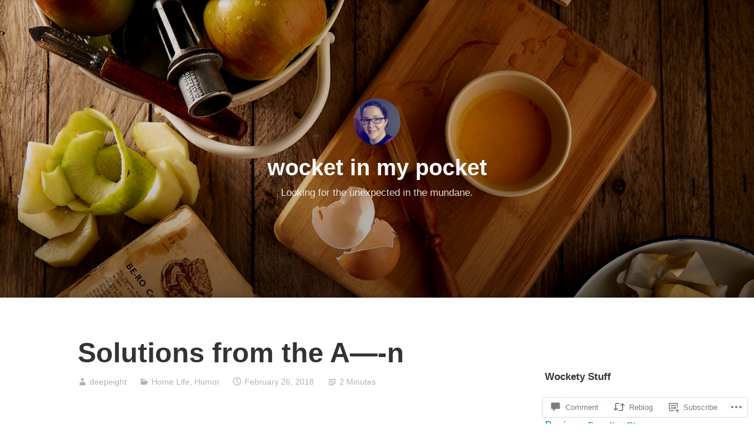

--- FILE ---
content_type: text/html; charset=UTF-8
request_url: https://wocketinmypocket.com/2018/02/26/solutions-from-the-a-n/
body_size: 24944
content:
<!DOCTYPE html>
<html lang="en">
<head>
<meta charset="UTF-8">
<meta name="viewport" content="width=device-width, initial-scale=1">
<link rel="profile" href="http://gmpg.org/xfn/11">

<title>Solutions from the A&#8212;-n &#8211; wocket in my pocket</title>
<meta name='robots' content='max-image-preview:large' />

<!-- Async WordPress.com Remote Login -->
<script id="wpcom_remote_login_js">
var wpcom_remote_login_extra_auth = '';
function wpcom_remote_login_remove_dom_node_id( element_id ) {
	var dom_node = document.getElementById( element_id );
	if ( dom_node ) { dom_node.parentNode.removeChild( dom_node ); }
}
function wpcom_remote_login_remove_dom_node_classes( class_name ) {
	var dom_nodes = document.querySelectorAll( '.' + class_name );
	for ( var i = 0; i < dom_nodes.length; i++ ) {
		dom_nodes[ i ].parentNode.removeChild( dom_nodes[ i ] );
	}
}
function wpcom_remote_login_final_cleanup() {
	wpcom_remote_login_remove_dom_node_classes( "wpcom_remote_login_msg" );
	wpcom_remote_login_remove_dom_node_id( "wpcom_remote_login_key" );
	wpcom_remote_login_remove_dom_node_id( "wpcom_remote_login_validate" );
	wpcom_remote_login_remove_dom_node_id( "wpcom_remote_login_js" );
	wpcom_remote_login_remove_dom_node_id( "wpcom_request_access_iframe" );
	wpcom_remote_login_remove_dom_node_id( "wpcom_request_access_styles" );
}

// Watch for messages back from the remote login
window.addEventListener( "message", function( e ) {
	if ( e.origin === "https://r-login.wordpress.com" ) {
		var data = {};
		try {
			data = JSON.parse( e.data );
		} catch( e ) {
			wpcom_remote_login_final_cleanup();
			return;
		}

		if ( data.msg === 'LOGIN' ) {
			// Clean up the login check iframe
			wpcom_remote_login_remove_dom_node_id( "wpcom_remote_login_key" );

			var id_regex = new RegExp( /^[0-9]+$/ );
			var token_regex = new RegExp( /^.*|.*|.*$/ );
			if (
				token_regex.test( data.token )
				&& id_regex.test( data.wpcomid )
			) {
				// We have everything we need to ask for a login
				var script = document.createElement( "script" );
				script.setAttribute( "id", "wpcom_remote_login_validate" );
				script.src = '/remote-login.php?wpcom_remote_login=validate'
					+ '&wpcomid=' + data.wpcomid
					+ '&token=' + encodeURIComponent( data.token )
					+ '&host=' + window.location.protocol
					+ '//' + window.location.hostname
					+ '&postid=14950'
					+ '&is_singular=1';
				document.body.appendChild( script );
			}

			return;
		}

		// Safari ITP, not logged in, so redirect
		if ( data.msg === 'LOGIN-REDIRECT' ) {
			window.location = 'https://wordpress.com/log-in?redirect_to=' + window.location.href;
			return;
		}

		// Safari ITP, storage access failed, remove the request
		if ( data.msg === 'LOGIN-REMOVE' ) {
			var css_zap = 'html { -webkit-transition: margin-top 1s; transition: margin-top 1s; } /* 9001 */ html { margin-top: 0 !important; } * html body { margin-top: 0 !important; } @media screen and ( max-width: 782px ) { html { margin-top: 0 !important; } * html body { margin-top: 0 !important; } }';
			var style_zap = document.createElement( 'style' );
			style_zap.type = 'text/css';
			style_zap.appendChild( document.createTextNode( css_zap ) );
			document.body.appendChild( style_zap );

			var e = document.getElementById( 'wpcom_request_access_iframe' );
			e.parentNode.removeChild( e );

			document.cookie = 'wordpress_com_login_access=denied; path=/; max-age=31536000';

			return;
		}

		// Safari ITP
		if ( data.msg === 'REQUEST_ACCESS' ) {
			console.log( 'request access: safari' );

			// Check ITP iframe enable/disable knob
			if ( wpcom_remote_login_extra_auth !== 'safari_itp_iframe' ) {
				return;
			}

			// If we are in a "private window" there is no ITP.
			var private_window = false;
			try {
				var opendb = window.openDatabase( null, null, null, null );
			} catch( e ) {
				private_window = true;
			}

			if ( private_window ) {
				console.log( 'private window' );
				return;
			}

			var iframe = document.createElement( 'iframe' );
			iframe.id = 'wpcom_request_access_iframe';
			iframe.setAttribute( 'scrolling', 'no' );
			iframe.setAttribute( 'sandbox', 'allow-storage-access-by-user-activation allow-scripts allow-same-origin allow-top-navigation-by-user-activation' );
			iframe.src = 'https://r-login.wordpress.com/remote-login.php?wpcom_remote_login=request_access&origin=' + encodeURIComponent( data.origin ) + '&wpcomid=' + encodeURIComponent( data.wpcomid );

			var css = 'html { -webkit-transition: margin-top 1s; transition: margin-top 1s; } /* 9001 */ html { margin-top: 46px !important; } * html body { margin-top: 46px !important; } @media screen and ( max-width: 660px ) { html { margin-top: 71px !important; } * html body { margin-top: 71px !important; } #wpcom_request_access_iframe { display: block; height: 71px !important; } } #wpcom_request_access_iframe { border: 0px; height: 46px; position: fixed; top: 0; left: 0; width: 100%; min-width: 100%; z-index: 99999; background: #23282d; } ';

			var style = document.createElement( 'style' );
			style.type = 'text/css';
			style.id = 'wpcom_request_access_styles';
			style.appendChild( document.createTextNode( css ) );
			document.body.appendChild( style );

			document.body.appendChild( iframe );
		}

		if ( data.msg === 'DONE' ) {
			wpcom_remote_login_final_cleanup();
		}
	}
}, false );

// Inject the remote login iframe after the page has had a chance to load
// more critical resources
window.addEventListener( "DOMContentLoaded", function( e ) {
	var iframe = document.createElement( "iframe" );
	iframe.style.display = "none";
	iframe.setAttribute( "scrolling", "no" );
	iframe.setAttribute( "id", "wpcom_remote_login_key" );
	iframe.src = "https://r-login.wordpress.com/remote-login.php"
		+ "?wpcom_remote_login=key"
		+ "&origin=aHR0cHM6Ly93b2NrZXRpbm15cG9ja2V0LmNvbQ%3D%3D"
		+ "&wpcomid=38799701"
		+ "&time=" + Math.floor( Date.now() / 1000 );
	document.body.appendChild( iframe );
}, false );
</script>
<link rel='dns-prefetch' href='//s0.wp.com' />
<link rel='dns-prefetch' href='//widgets.wp.com' />
<link rel="alternate" type="application/rss+xml" title="wocket in my pocket &raquo; Feed" href="https://wocketinmypocket.com/feed/" />
<link rel="alternate" type="application/rss+xml" title="wocket in my pocket &raquo; Comments Feed" href="https://wocketinmypocket.com/comments/feed/" />
<link rel="alternate" type="application/rss+xml" title="wocket in my pocket &raquo; Solutions from the&nbsp;A&#8212;-n Comments Feed" href="https://wocketinmypocket.com/2018/02/26/solutions-from-the-a-n/feed/" />
	<script type="text/javascript">
		/* <![CDATA[ */
		function addLoadEvent(func) {
			var oldonload = window.onload;
			if (typeof window.onload != 'function') {
				window.onload = func;
			} else {
				window.onload = function () {
					oldonload();
					func();
				}
			}
		}
		/* ]]> */
	</script>
	<link crossorigin='anonymous' rel='stylesheet' id='all-css-0-1' href='/_static/??-eJxtzEkKgDAQRNELGZs4EDfiWUJsxMzYHby+RARB3BQ8KD6cWZgUGSNDKCL7su2RwCJnbdxjCCnVWYtHggO9ZlxFTsQftYaogf+k3x2+4Vv1voRZqrHvpkHJwV5glDTa&cssminify=yes' type='text/css' media='all' />
<style id='wp-emoji-styles-inline-css'>

	img.wp-smiley, img.emoji {
		display: inline !important;
		border: none !important;
		box-shadow: none !important;
		height: 1em !important;
		width: 1em !important;
		margin: 0 0.07em !important;
		vertical-align: -0.1em !important;
		background: none !important;
		padding: 0 !important;
	}
/*# sourceURL=wp-emoji-styles-inline-css */
</style>
<link crossorigin='anonymous' rel='stylesheet' id='all-css-2-1' href='/wp-content/plugins/gutenberg-core/v22.2.0/build/styles/block-library/style.css?m=1764855221i&cssminify=yes' type='text/css' media='all' />
<style id='wp-block-library-inline-css'>
.has-text-align-justify {
	text-align:justify;
}
.has-text-align-justify{text-align:justify;}

/*# sourceURL=wp-block-library-inline-css */
</style><style id='global-styles-inline-css'>
:root{--wp--preset--aspect-ratio--square: 1;--wp--preset--aspect-ratio--4-3: 4/3;--wp--preset--aspect-ratio--3-4: 3/4;--wp--preset--aspect-ratio--3-2: 3/2;--wp--preset--aspect-ratio--2-3: 2/3;--wp--preset--aspect-ratio--16-9: 16/9;--wp--preset--aspect-ratio--9-16: 9/16;--wp--preset--color--black: #000000;--wp--preset--color--cyan-bluish-gray: #abb8c3;--wp--preset--color--white: #fff;--wp--preset--color--pale-pink: #f78da7;--wp--preset--color--vivid-red: #cf2e2e;--wp--preset--color--luminous-vivid-orange: #ff6900;--wp--preset--color--luminous-vivid-amber: #fcb900;--wp--preset--color--light-green-cyan: #7bdcb5;--wp--preset--color--vivid-green-cyan: #00d084;--wp--preset--color--pale-cyan-blue: #8ed1fc;--wp--preset--color--vivid-cyan-blue: #0693e3;--wp--preset--color--vivid-purple: #9b51e0;--wp--preset--color--medium-blue: #0087be;--wp--preset--color--bright-blue: #00aadc;--wp--preset--color--dark-gray: #4d4d4b;--wp--preset--color--light-gray: #b3b3b1;--wp--preset--gradient--vivid-cyan-blue-to-vivid-purple: linear-gradient(135deg,rgb(6,147,227) 0%,rgb(155,81,224) 100%);--wp--preset--gradient--light-green-cyan-to-vivid-green-cyan: linear-gradient(135deg,rgb(122,220,180) 0%,rgb(0,208,130) 100%);--wp--preset--gradient--luminous-vivid-amber-to-luminous-vivid-orange: linear-gradient(135deg,rgb(252,185,0) 0%,rgb(255,105,0) 100%);--wp--preset--gradient--luminous-vivid-orange-to-vivid-red: linear-gradient(135deg,rgb(255,105,0) 0%,rgb(207,46,46) 100%);--wp--preset--gradient--very-light-gray-to-cyan-bluish-gray: linear-gradient(135deg,rgb(238,238,238) 0%,rgb(169,184,195) 100%);--wp--preset--gradient--cool-to-warm-spectrum: linear-gradient(135deg,rgb(74,234,220) 0%,rgb(151,120,209) 20%,rgb(207,42,186) 40%,rgb(238,44,130) 60%,rgb(251,105,98) 80%,rgb(254,248,76) 100%);--wp--preset--gradient--blush-light-purple: linear-gradient(135deg,rgb(255,206,236) 0%,rgb(152,150,240) 100%);--wp--preset--gradient--blush-bordeaux: linear-gradient(135deg,rgb(254,205,165) 0%,rgb(254,45,45) 50%,rgb(107,0,62) 100%);--wp--preset--gradient--luminous-dusk: linear-gradient(135deg,rgb(255,203,112) 0%,rgb(199,81,192) 50%,rgb(65,88,208) 100%);--wp--preset--gradient--pale-ocean: linear-gradient(135deg,rgb(255,245,203) 0%,rgb(182,227,212) 50%,rgb(51,167,181) 100%);--wp--preset--gradient--electric-grass: linear-gradient(135deg,rgb(202,248,128) 0%,rgb(113,206,126) 100%);--wp--preset--gradient--midnight: linear-gradient(135deg,rgb(2,3,129) 0%,rgb(40,116,252) 100%);--wp--preset--font-size--small: 13px;--wp--preset--font-size--medium: 20px;--wp--preset--font-size--large: 36px;--wp--preset--font-size--x-large: 42px;--wp--preset--font-family--albert-sans: 'Albert Sans', sans-serif;--wp--preset--font-family--alegreya: Alegreya, serif;--wp--preset--font-family--arvo: Arvo, serif;--wp--preset--font-family--bodoni-moda: 'Bodoni Moda', serif;--wp--preset--font-family--bricolage-grotesque: 'Bricolage Grotesque', sans-serif;--wp--preset--font-family--cabin: Cabin, sans-serif;--wp--preset--font-family--chivo: Chivo, sans-serif;--wp--preset--font-family--commissioner: Commissioner, sans-serif;--wp--preset--font-family--cormorant: Cormorant, serif;--wp--preset--font-family--courier-prime: 'Courier Prime', monospace;--wp--preset--font-family--crimson-pro: 'Crimson Pro', serif;--wp--preset--font-family--dm-mono: 'DM Mono', monospace;--wp--preset--font-family--dm-sans: 'DM Sans', sans-serif;--wp--preset--font-family--dm-serif-display: 'DM Serif Display', serif;--wp--preset--font-family--domine: Domine, serif;--wp--preset--font-family--eb-garamond: 'EB Garamond', serif;--wp--preset--font-family--epilogue: Epilogue, sans-serif;--wp--preset--font-family--fahkwang: Fahkwang, sans-serif;--wp--preset--font-family--figtree: Figtree, sans-serif;--wp--preset--font-family--fira-sans: 'Fira Sans', sans-serif;--wp--preset--font-family--fjalla-one: 'Fjalla One', sans-serif;--wp--preset--font-family--fraunces: Fraunces, serif;--wp--preset--font-family--gabarito: Gabarito, system-ui;--wp--preset--font-family--ibm-plex-mono: 'IBM Plex Mono', monospace;--wp--preset--font-family--ibm-plex-sans: 'IBM Plex Sans', sans-serif;--wp--preset--font-family--ibarra-real-nova: 'Ibarra Real Nova', serif;--wp--preset--font-family--instrument-serif: 'Instrument Serif', serif;--wp--preset--font-family--inter: Inter, sans-serif;--wp--preset--font-family--josefin-sans: 'Josefin Sans', sans-serif;--wp--preset--font-family--jost: Jost, sans-serif;--wp--preset--font-family--libre-baskerville: 'Libre Baskerville', serif;--wp--preset--font-family--libre-franklin: 'Libre Franklin', sans-serif;--wp--preset--font-family--literata: Literata, serif;--wp--preset--font-family--lora: Lora, serif;--wp--preset--font-family--merriweather: Merriweather, serif;--wp--preset--font-family--montserrat: Montserrat, sans-serif;--wp--preset--font-family--newsreader: Newsreader, serif;--wp--preset--font-family--noto-sans-mono: 'Noto Sans Mono', sans-serif;--wp--preset--font-family--nunito: Nunito, sans-serif;--wp--preset--font-family--open-sans: 'Open Sans', sans-serif;--wp--preset--font-family--overpass: Overpass, sans-serif;--wp--preset--font-family--pt-serif: 'PT Serif', serif;--wp--preset--font-family--petrona: Petrona, serif;--wp--preset--font-family--piazzolla: Piazzolla, serif;--wp--preset--font-family--playfair-display: 'Playfair Display', serif;--wp--preset--font-family--plus-jakarta-sans: 'Plus Jakarta Sans', sans-serif;--wp--preset--font-family--poppins: Poppins, sans-serif;--wp--preset--font-family--raleway: Raleway, sans-serif;--wp--preset--font-family--roboto: Roboto, sans-serif;--wp--preset--font-family--roboto-slab: 'Roboto Slab', serif;--wp--preset--font-family--rubik: Rubik, sans-serif;--wp--preset--font-family--rufina: Rufina, serif;--wp--preset--font-family--sora: Sora, sans-serif;--wp--preset--font-family--source-sans-3: 'Source Sans 3', sans-serif;--wp--preset--font-family--source-serif-4: 'Source Serif 4', serif;--wp--preset--font-family--space-mono: 'Space Mono', monospace;--wp--preset--font-family--syne: Syne, sans-serif;--wp--preset--font-family--texturina: Texturina, serif;--wp--preset--font-family--urbanist: Urbanist, sans-serif;--wp--preset--font-family--work-sans: 'Work Sans', sans-serif;--wp--preset--spacing--20: 0.44rem;--wp--preset--spacing--30: 0.67rem;--wp--preset--spacing--40: 1rem;--wp--preset--spacing--50: 1.5rem;--wp--preset--spacing--60: 2.25rem;--wp--preset--spacing--70: 3.38rem;--wp--preset--spacing--80: 5.06rem;--wp--preset--shadow--natural: 6px 6px 9px rgba(0, 0, 0, 0.2);--wp--preset--shadow--deep: 12px 12px 50px rgba(0, 0, 0, 0.4);--wp--preset--shadow--sharp: 6px 6px 0px rgba(0, 0, 0, 0.2);--wp--preset--shadow--outlined: 6px 6px 0px -3px rgb(255, 255, 255), 6px 6px rgb(0, 0, 0);--wp--preset--shadow--crisp: 6px 6px 0px rgb(0, 0, 0);}:where(.is-layout-flex){gap: 0.5em;}:where(.is-layout-grid){gap: 0.5em;}body .is-layout-flex{display: flex;}.is-layout-flex{flex-wrap: wrap;align-items: center;}.is-layout-flex > :is(*, div){margin: 0;}body .is-layout-grid{display: grid;}.is-layout-grid > :is(*, div){margin: 0;}:where(.wp-block-columns.is-layout-flex){gap: 2em;}:where(.wp-block-columns.is-layout-grid){gap: 2em;}:where(.wp-block-post-template.is-layout-flex){gap: 1.25em;}:where(.wp-block-post-template.is-layout-grid){gap: 1.25em;}.has-black-color{color: var(--wp--preset--color--black) !important;}.has-cyan-bluish-gray-color{color: var(--wp--preset--color--cyan-bluish-gray) !important;}.has-white-color{color: var(--wp--preset--color--white) !important;}.has-pale-pink-color{color: var(--wp--preset--color--pale-pink) !important;}.has-vivid-red-color{color: var(--wp--preset--color--vivid-red) !important;}.has-luminous-vivid-orange-color{color: var(--wp--preset--color--luminous-vivid-orange) !important;}.has-luminous-vivid-amber-color{color: var(--wp--preset--color--luminous-vivid-amber) !important;}.has-light-green-cyan-color{color: var(--wp--preset--color--light-green-cyan) !important;}.has-vivid-green-cyan-color{color: var(--wp--preset--color--vivid-green-cyan) !important;}.has-pale-cyan-blue-color{color: var(--wp--preset--color--pale-cyan-blue) !important;}.has-vivid-cyan-blue-color{color: var(--wp--preset--color--vivid-cyan-blue) !important;}.has-vivid-purple-color{color: var(--wp--preset--color--vivid-purple) !important;}.has-black-background-color{background-color: var(--wp--preset--color--black) !important;}.has-cyan-bluish-gray-background-color{background-color: var(--wp--preset--color--cyan-bluish-gray) !important;}.has-white-background-color{background-color: var(--wp--preset--color--white) !important;}.has-pale-pink-background-color{background-color: var(--wp--preset--color--pale-pink) !important;}.has-vivid-red-background-color{background-color: var(--wp--preset--color--vivid-red) !important;}.has-luminous-vivid-orange-background-color{background-color: var(--wp--preset--color--luminous-vivid-orange) !important;}.has-luminous-vivid-amber-background-color{background-color: var(--wp--preset--color--luminous-vivid-amber) !important;}.has-light-green-cyan-background-color{background-color: var(--wp--preset--color--light-green-cyan) !important;}.has-vivid-green-cyan-background-color{background-color: var(--wp--preset--color--vivid-green-cyan) !important;}.has-pale-cyan-blue-background-color{background-color: var(--wp--preset--color--pale-cyan-blue) !important;}.has-vivid-cyan-blue-background-color{background-color: var(--wp--preset--color--vivid-cyan-blue) !important;}.has-vivid-purple-background-color{background-color: var(--wp--preset--color--vivid-purple) !important;}.has-black-border-color{border-color: var(--wp--preset--color--black) !important;}.has-cyan-bluish-gray-border-color{border-color: var(--wp--preset--color--cyan-bluish-gray) !important;}.has-white-border-color{border-color: var(--wp--preset--color--white) !important;}.has-pale-pink-border-color{border-color: var(--wp--preset--color--pale-pink) !important;}.has-vivid-red-border-color{border-color: var(--wp--preset--color--vivid-red) !important;}.has-luminous-vivid-orange-border-color{border-color: var(--wp--preset--color--luminous-vivid-orange) !important;}.has-luminous-vivid-amber-border-color{border-color: var(--wp--preset--color--luminous-vivid-amber) !important;}.has-light-green-cyan-border-color{border-color: var(--wp--preset--color--light-green-cyan) !important;}.has-vivid-green-cyan-border-color{border-color: var(--wp--preset--color--vivid-green-cyan) !important;}.has-pale-cyan-blue-border-color{border-color: var(--wp--preset--color--pale-cyan-blue) !important;}.has-vivid-cyan-blue-border-color{border-color: var(--wp--preset--color--vivid-cyan-blue) !important;}.has-vivid-purple-border-color{border-color: var(--wp--preset--color--vivid-purple) !important;}.has-vivid-cyan-blue-to-vivid-purple-gradient-background{background: var(--wp--preset--gradient--vivid-cyan-blue-to-vivid-purple) !important;}.has-light-green-cyan-to-vivid-green-cyan-gradient-background{background: var(--wp--preset--gradient--light-green-cyan-to-vivid-green-cyan) !important;}.has-luminous-vivid-amber-to-luminous-vivid-orange-gradient-background{background: var(--wp--preset--gradient--luminous-vivid-amber-to-luminous-vivid-orange) !important;}.has-luminous-vivid-orange-to-vivid-red-gradient-background{background: var(--wp--preset--gradient--luminous-vivid-orange-to-vivid-red) !important;}.has-very-light-gray-to-cyan-bluish-gray-gradient-background{background: var(--wp--preset--gradient--very-light-gray-to-cyan-bluish-gray) !important;}.has-cool-to-warm-spectrum-gradient-background{background: var(--wp--preset--gradient--cool-to-warm-spectrum) !important;}.has-blush-light-purple-gradient-background{background: var(--wp--preset--gradient--blush-light-purple) !important;}.has-blush-bordeaux-gradient-background{background: var(--wp--preset--gradient--blush-bordeaux) !important;}.has-luminous-dusk-gradient-background{background: var(--wp--preset--gradient--luminous-dusk) !important;}.has-pale-ocean-gradient-background{background: var(--wp--preset--gradient--pale-ocean) !important;}.has-electric-grass-gradient-background{background: var(--wp--preset--gradient--electric-grass) !important;}.has-midnight-gradient-background{background: var(--wp--preset--gradient--midnight) !important;}.has-small-font-size{font-size: var(--wp--preset--font-size--small) !important;}.has-medium-font-size{font-size: var(--wp--preset--font-size--medium) !important;}.has-large-font-size{font-size: var(--wp--preset--font-size--large) !important;}.has-x-large-font-size{font-size: var(--wp--preset--font-size--x-large) !important;}.has-albert-sans-font-family{font-family: var(--wp--preset--font-family--albert-sans) !important;}.has-alegreya-font-family{font-family: var(--wp--preset--font-family--alegreya) !important;}.has-arvo-font-family{font-family: var(--wp--preset--font-family--arvo) !important;}.has-bodoni-moda-font-family{font-family: var(--wp--preset--font-family--bodoni-moda) !important;}.has-bricolage-grotesque-font-family{font-family: var(--wp--preset--font-family--bricolage-grotesque) !important;}.has-cabin-font-family{font-family: var(--wp--preset--font-family--cabin) !important;}.has-chivo-font-family{font-family: var(--wp--preset--font-family--chivo) !important;}.has-commissioner-font-family{font-family: var(--wp--preset--font-family--commissioner) !important;}.has-cormorant-font-family{font-family: var(--wp--preset--font-family--cormorant) !important;}.has-courier-prime-font-family{font-family: var(--wp--preset--font-family--courier-prime) !important;}.has-crimson-pro-font-family{font-family: var(--wp--preset--font-family--crimson-pro) !important;}.has-dm-mono-font-family{font-family: var(--wp--preset--font-family--dm-mono) !important;}.has-dm-sans-font-family{font-family: var(--wp--preset--font-family--dm-sans) !important;}.has-dm-serif-display-font-family{font-family: var(--wp--preset--font-family--dm-serif-display) !important;}.has-domine-font-family{font-family: var(--wp--preset--font-family--domine) !important;}.has-eb-garamond-font-family{font-family: var(--wp--preset--font-family--eb-garamond) !important;}.has-epilogue-font-family{font-family: var(--wp--preset--font-family--epilogue) !important;}.has-fahkwang-font-family{font-family: var(--wp--preset--font-family--fahkwang) !important;}.has-figtree-font-family{font-family: var(--wp--preset--font-family--figtree) !important;}.has-fira-sans-font-family{font-family: var(--wp--preset--font-family--fira-sans) !important;}.has-fjalla-one-font-family{font-family: var(--wp--preset--font-family--fjalla-one) !important;}.has-fraunces-font-family{font-family: var(--wp--preset--font-family--fraunces) !important;}.has-gabarito-font-family{font-family: var(--wp--preset--font-family--gabarito) !important;}.has-ibm-plex-mono-font-family{font-family: var(--wp--preset--font-family--ibm-plex-mono) !important;}.has-ibm-plex-sans-font-family{font-family: var(--wp--preset--font-family--ibm-plex-sans) !important;}.has-ibarra-real-nova-font-family{font-family: var(--wp--preset--font-family--ibarra-real-nova) !important;}.has-instrument-serif-font-family{font-family: var(--wp--preset--font-family--instrument-serif) !important;}.has-inter-font-family{font-family: var(--wp--preset--font-family--inter) !important;}.has-josefin-sans-font-family{font-family: var(--wp--preset--font-family--josefin-sans) !important;}.has-jost-font-family{font-family: var(--wp--preset--font-family--jost) !important;}.has-libre-baskerville-font-family{font-family: var(--wp--preset--font-family--libre-baskerville) !important;}.has-libre-franklin-font-family{font-family: var(--wp--preset--font-family--libre-franklin) !important;}.has-literata-font-family{font-family: var(--wp--preset--font-family--literata) !important;}.has-lora-font-family{font-family: var(--wp--preset--font-family--lora) !important;}.has-merriweather-font-family{font-family: var(--wp--preset--font-family--merriweather) !important;}.has-montserrat-font-family{font-family: var(--wp--preset--font-family--montserrat) !important;}.has-newsreader-font-family{font-family: var(--wp--preset--font-family--newsreader) !important;}.has-noto-sans-mono-font-family{font-family: var(--wp--preset--font-family--noto-sans-mono) !important;}.has-nunito-font-family{font-family: var(--wp--preset--font-family--nunito) !important;}.has-open-sans-font-family{font-family: var(--wp--preset--font-family--open-sans) !important;}.has-overpass-font-family{font-family: var(--wp--preset--font-family--overpass) !important;}.has-pt-serif-font-family{font-family: var(--wp--preset--font-family--pt-serif) !important;}.has-petrona-font-family{font-family: var(--wp--preset--font-family--petrona) !important;}.has-piazzolla-font-family{font-family: var(--wp--preset--font-family--piazzolla) !important;}.has-playfair-display-font-family{font-family: var(--wp--preset--font-family--playfair-display) !important;}.has-plus-jakarta-sans-font-family{font-family: var(--wp--preset--font-family--plus-jakarta-sans) !important;}.has-poppins-font-family{font-family: var(--wp--preset--font-family--poppins) !important;}.has-raleway-font-family{font-family: var(--wp--preset--font-family--raleway) !important;}.has-roboto-font-family{font-family: var(--wp--preset--font-family--roboto) !important;}.has-roboto-slab-font-family{font-family: var(--wp--preset--font-family--roboto-slab) !important;}.has-rubik-font-family{font-family: var(--wp--preset--font-family--rubik) !important;}.has-rufina-font-family{font-family: var(--wp--preset--font-family--rufina) !important;}.has-sora-font-family{font-family: var(--wp--preset--font-family--sora) !important;}.has-source-sans-3-font-family{font-family: var(--wp--preset--font-family--source-sans-3) !important;}.has-source-serif-4-font-family{font-family: var(--wp--preset--font-family--source-serif-4) !important;}.has-space-mono-font-family{font-family: var(--wp--preset--font-family--space-mono) !important;}.has-syne-font-family{font-family: var(--wp--preset--font-family--syne) !important;}.has-texturina-font-family{font-family: var(--wp--preset--font-family--texturina) !important;}.has-urbanist-font-family{font-family: var(--wp--preset--font-family--urbanist) !important;}.has-work-sans-font-family{font-family: var(--wp--preset--font-family--work-sans) !important;}
/*# sourceURL=global-styles-inline-css */
</style>

<style id='classic-theme-styles-inline-css'>
/*! This file is auto-generated */
.wp-block-button__link{color:#fff;background-color:#32373c;border-radius:9999px;box-shadow:none;text-decoration:none;padding:calc(.667em + 2px) calc(1.333em + 2px);font-size:1.125em}.wp-block-file__button{background:#32373c;color:#fff;text-decoration:none}
/*# sourceURL=/wp-includes/css/classic-themes.min.css */
</style>
<link crossorigin='anonymous' rel='stylesheet' id='all-css-4-1' href='/_static/??-eJx9j9sOwjAIhl/[base64]&cssminify=yes' type='text/css' media='all' />
<link rel='stylesheet' id='verbum-gutenberg-css-css' href='https://widgets.wp.com/verbum-block-editor/block-editor.css?ver=1738686361' media='all' />
<link crossorigin='anonymous' rel='stylesheet' id='all-css-6-1' href='/_static/??-eJydkNEOgjAMRX/I2YAYfDF+ioFZR2Hrlm2E8PcWYiKJxgdemnsfzr1tYQpKe87IGdyogh0NcYIec2j08PbgvGe4E2swyBhJiPRbHnVKB9iE5g4dJghjC8QPDCiDsxJvKXUYVQkpzxb3gIJAa70edtUu56zVagrau6+IzTsiSo0RadbOj/0HGfRKlmsyyfO2Rj1tQ3FBb+5a1OdTeanqoupfvSCUYQ==&cssminify=yes' type='text/css' media='all' />
<style id='independent-publisher-2-style-inline-css'>
#hero-header { background: url("https://defaultcustomheadersdata.files.wordpress.com/2016/07/food.jpg?resize=1440,600") no-repeat center; background-size: cover; background-attachment: scroll; }
/*# sourceURL=independent-publisher-2-style-inline-css */
</style>
<link crossorigin='anonymous' rel='stylesheet' id='print-css-7-1' href='/wp-content/mu-plugins/global-print/global-print.css?m=1465851035i&cssminify=yes' type='text/css' media='print' />
<style id='jetpack-global-styles-frontend-style-inline-css'>
:root { --font-headings: unset; --font-base: unset; --font-headings-default: -apple-system,BlinkMacSystemFont,"Segoe UI",Roboto,Oxygen-Sans,Ubuntu,Cantarell,"Helvetica Neue",sans-serif; --font-base-default: -apple-system,BlinkMacSystemFont,"Segoe UI",Roboto,Oxygen-Sans,Ubuntu,Cantarell,"Helvetica Neue",sans-serif;}
/*# sourceURL=jetpack-global-styles-frontend-style-inline-css */
</style>
<link crossorigin='anonymous' rel='stylesheet' id='all-css-10-1' href='/_static/??-eJyNjcEKwjAQRH/IuFRT6kX8FNkmS5K6yQY3Qfx7bfEiXrwM82B4A49qnJRGpUHupnIPqSgs1Cq624chi6zhO5OCRryTR++fW00l7J3qDv43XVNxoOISsmEJol/wY2uR8vs3WggsM/I6uOTzMI3Hw8lOg11eUT1JKA==&cssminify=yes' type='text/css' media='all' />
<script type="text/javascript" id="jetpack_related-posts-js-extra">
/* <![CDATA[ */
var related_posts_js_options = {"post_heading":"h4"};
//# sourceURL=jetpack_related-posts-js-extra
/* ]]> */
</script>
<script type="text/javascript" id="wpcom-actionbar-placeholder-js-extra">
/* <![CDATA[ */
var actionbardata = {"siteID":"38799701","postID":"14950","siteURL":"https://wocketinmypocket.com","xhrURL":"https://wocketinmypocket.com/wp-admin/admin-ajax.php","nonce":"ea2019d99d","isLoggedIn":"","statusMessage":"","subsEmailDefault":"instantly","proxyScriptUrl":"https://s0.wp.com/wp-content/js/wpcom-proxy-request.js?m=1513050504i&amp;ver=20211021","shortlink":"https://wp.me/p2CNzD-3T8","i18n":{"followedText":"New posts from this site will now appear in your \u003Ca href=\"https://wordpress.com/reader\"\u003EReader\u003C/a\u003E","foldBar":"Collapse this bar","unfoldBar":"Expand this bar","shortLinkCopied":"Shortlink copied to clipboard."}};
//# sourceURL=wpcom-actionbar-placeholder-js-extra
/* ]]> */
</script>
<script type="text/javascript" id="jetpack-mu-wpcom-settings-js-before">
/* <![CDATA[ */
var JETPACK_MU_WPCOM_SETTINGS = {"assetsUrl":"https://s0.wp.com/wp-content/mu-plugins/jetpack-mu-wpcom-plugin/moon/jetpack_vendor/automattic/jetpack-mu-wpcom/src/build/"};
//# sourceURL=jetpack-mu-wpcom-settings-js-before
/* ]]> */
</script>
<script crossorigin='anonymous' type='text/javascript'  src='/_static/??/wp-content/mu-plugins/jetpack-plugin/moon/_inc/build/related-posts/related-posts.min.js,/wp-content/js/rlt-proxy.js?m=1755006225j'></script>
<script type="text/javascript" id="rlt-proxy-js-after">
/* <![CDATA[ */
	rltInitialize( {"token":null,"iframeOrigins":["https:\/\/widgets.wp.com"]} );
//# sourceURL=rlt-proxy-js-after
/* ]]> */
</script>
<link rel="EditURI" type="application/rsd+xml" title="RSD" href="https://wocketinmypocketdotcom.wordpress.com/xmlrpc.php?rsd" />
<meta name="generator" content="WordPress.com" />
<link rel="canonical" href="https://wocketinmypocket.com/2018/02/26/solutions-from-the-a-n/" />
<link rel='shortlink' href='https://wp.me/p2CNzD-3T8' />
<link rel="alternate" type="application/json+oembed" href="https://public-api.wordpress.com/oembed/?format=json&amp;url=https%3A%2F%2Fwocketinmypocket.com%2F2018%2F02%2F26%2Fsolutions-from-the-a-n%2F&amp;for=wpcom-auto-discovery" /><link rel="alternate" type="application/xml+oembed" href="https://public-api.wordpress.com/oembed/?format=xml&amp;url=https%3A%2F%2Fwocketinmypocket.com%2F2018%2F02%2F26%2Fsolutions-from-the-a-n%2F&amp;for=wpcom-auto-discovery" />
<!-- Jetpack Open Graph Tags -->
<meta property="og:type" content="article" />
<meta property="og:title" content="Solutions from the A&#8212;-n" />
<meta property="og:url" content="https://wocketinmypocket.com/2018/02/26/solutions-from-the-a-n/" />
<meta property="og:description" content="Once there was a deliriously happy couple who moved into a cute rental house, and they called it the Dovecote, because it was grey and small like Meg and John&#8217;s house in (edit: Did I really j…" />
<meta property="article:published_time" content="2018-02-27T02:30:52+00:00" />
<meta property="article:modified_time" content="2018-02-27T02:32:17+00:00" />
<meta property="og:site_name" content="wocket in my pocket" />
<meta property="og:image" content="//ws-na.amazon-adsystem.com/widgets/q?_encoding=UTF8&#038;ASIN=B01AMOL16U&#038;Format=_SL250_&#038;ID=AsinImage&#038;MarketPlace=US&#038;ServiceVersion=20070822&#038;WS=1&#038;tag=deep8-20" />
<meta property="og:image:width" content="264" />
<meta property="og:image:height" content="351" />
<meta property="og:image:alt" content="" />
<meta property="og:locale" content="en_US" />
<meta property="article:publisher" content="https://www.facebook.com/WordPresscom" />
<meta name="twitter:text:title" content="Solutions from the&nbsp;A&#8212;-n" />
<meta name="twitter:image" content="//ws-na.amazon-adsystem.com/widgets/q?_encoding=UTF8&#038;ASIN=B01AMOL16U&#038;Format=_SL250_&#038;ID=AsinImage&#038;MarketPlace=US&#038;ServiceVersion=20070822&#038;WS=1&#038;tag=deep8-20&#038;w=144" />
<meta name="twitter:card" content="summary" />

<!-- End Jetpack Open Graph Tags -->
<link rel="shortcut icon" type="image/x-icon" href="https://s0.wp.com/i/favicon.ico?m=1713425267i" sizes="16x16 24x24 32x32 48x48" />
<link rel="icon" type="image/x-icon" href="https://s0.wp.com/i/favicon.ico?m=1713425267i" sizes="16x16 24x24 32x32 48x48" />
<link rel="apple-touch-icon" href="https://s0.wp.com/i/webclip.png?m=1713868326i" />
<link rel='openid.server' href='https://wocketinmypocket.com/?openidserver=1' />
<link rel='openid.delegate' href='https://wocketinmypocket.com/' />
<link rel="search" type="application/opensearchdescription+xml" href="https://wocketinmypocket.com/osd.xml" title="wocket in my pocket" />
<link rel="search" type="application/opensearchdescription+xml" href="https://s1.wp.com/opensearch.xml" title="WordPress.com" />
<link rel="pingback" href="https://wocketinmypocket.com/xmlrpc.php"><meta name="description" content="Once there was a deliriously happy couple who moved into a cute rental house, and they called it the Dovecote, because it was grey and small like Meg and John&#039;s house in (edit: Did I really just post a book title without caps? ) Little Women. It had a few quirks, like a lazy susan&hellip;" />
<style type="text/css" id="custom-colors-css">    .has-header-image .site-title a,
    .has-header-image .site-title a:visited {
        color: #fff;
    }

    @media screen and ( max-width: 32.374em ) {
        .main-navigation ul ul {
            background: transparent !important;
        }
        .main-navigation ul ul a {
            color: inherit !important;
        }
    }
  .widget_recent_comments a,
            .widget_recent_entries a,
            body,
            input,
            select,
            textarea,
            .menu-toggle { color: #7C7C7C;}
#infinite-footer .blog-info a:hover,
            #infinite-footer .blog-credits a:hover { color: #7C7C7C;}
.posts-navigation .nav-links a,
            .main-navigation ul ul a,
            .main-navigation > div > ul > li.current-menu-item > ul > li a,
            .main-navigation > div > ul > li.current_page_item > ul > li a { color: #FFFFFF;}
input[type="button"],
            input[type="button"]:hover,
            input[type="reset"],
            input[type="reset"]:hover,
            input[type="submit"],
            input[type="submit"]:hover,
            button,
            .button,
            .button:hover,
            #content #infinite-handle span button,
            #content #infinite-handle span button:hover,
            .more-link,
            .more-link:hover,
            .more-link:visited { color: #FFFFFF;}
.site-main > .hentry:nth-child(n+2), .site .infinite-wrap > .hentry:nth-child(n+2),
            .entry-author-wrapper,
            .post-navigation,
            .comment,
            .page-links a:hover,
            .main-navigation li { border-color: #dddddd;}
.site-main > .hentry:nth-child(n+2), .site .infinite-wrap > .hentry:nth-child(n+2),
            .entry-author-wrapper,
            .post-navigation,
            .comment,
            .page-links a:hover,
            .main-navigation li { border-color: rgba( 221, 221, 221, 0.25 );}
#infinite-footer .blog-info a,
            #infinite-footer .blog-credits,
            #infinite-footer .blog-credits a { color: #DDDDDD;}
.post-details,
            .post-details a,
            .post-details a:visited,
            .post-edit-link a,
            .post-edit-link a:visited { color: #92928F;}
.post-tags li:first-child,
            .jetpack-social-navigation li a:hover,
            .widget_wpcom_social_media_icons_widget li a:hover,
            .jetpack-social-navigation li a:focus,
            .widget_wpcom_social_media_icons_widget li a:focus,
            .jetpack-social-navigation li a:active,
            .widget_wpcom_social_media_icons_widget li a:active { color: #7C7C7C;}
.jetpack-social-navigation li a,
            .widget_wpcom_social_media_icons_widget li a { color: #A4A4A4;}
.post-navigation .nav-links a:hover,
            .post-navigation .nav-links a:focus,
            .post-navigation .nav-links a:active,
            .entry-author .author-bio,
            .site-posted-on time,
            .site-description { color: #929292;}
.comment .comment-meta,
            .comment-form label,
            .light-text,
            .light-text a,
            .light-text a:visited,
            .widget_rss .rss-date,
            .widget_rss li > cite { color: #B3B3B1;}
.light-text a:hover { color: #7E7E7B;}
</style>
<link crossorigin='anonymous' rel='stylesheet' id='all-css-0-3' href='/_static/??-eJyNjEEKwkAMRS/kNNSixYV4FLGZUFJnkmAyFG9vC27cufn8B48HqyVUCZKA2pKVNrM4LBT2wOeXoaruk1shh5XzTOEQasnUt+fxLtSh+wH+z91ZEKbGJYO3yfHFFqyb/ENdZdnLt3rtx9NwGc9Df1w+ApREfQ==&cssminify=yes' type='text/css' media='all' />
</head>

<body class="wp-singular post-template-default single single-post postid-14950 single-format-standard wp-embed-responsive wp-theme-pubindependent-publisher-2 customizer-styles-applied has-sidebar has-header-image jetpack-reblog-enabled custom-colors">

<div id="page" class="hfeed site">
	<a class="skip-link screen-reader-text" href="#content">Skip to content</a>

	<div id="hero-header" class="site-hero-section">
		<header id="masthead" class="site-header" role="banner">
			<div class="inner">
				<div class="site-branding">
					
											<a class="site-logo-link" href="https://wocketinmypocket.com/">
							<img referrerpolicy="no-referrer" alt='Unknown&#039;s avatar' src='https://2.gravatar.com/avatar/8212e276d0f439981ec8bf8afe9704ad2a3ba478a4777f5b108917db1634cc90?s=80&#038;d=identicon&#038;r=G' srcset='https://2.gravatar.com/avatar/8212e276d0f439981ec8bf8afe9704ad2a3ba478a4777f5b108917db1634cc90?s=80&#038;d=identicon&#038;r=G 1x, https://2.gravatar.com/avatar/8212e276d0f439981ec8bf8afe9704ad2a3ba478a4777f5b108917db1634cc90?s=120&#038;d=identicon&#038;r=G 1.5x, https://2.gravatar.com/avatar/8212e276d0f439981ec8bf8afe9704ad2a3ba478a4777f5b108917db1634cc90?s=160&#038;d=identicon&#038;r=G 2x, https://2.gravatar.com/avatar/8212e276d0f439981ec8bf8afe9704ad2a3ba478a4777f5b108917db1634cc90?s=240&#038;d=identicon&#038;r=G 3x, https://2.gravatar.com/avatar/8212e276d0f439981ec8bf8afe9704ad2a3ba478a4777f5b108917db1634cc90?s=320&#038;d=identicon&#038;r=G 4x' class='avatar avatar-80 site-logo-image' height='80' width='80' loading='eager' decoding='async' />						</a><!-- .site-logo-link -->
													<p class="site-title"><a href="https://wocketinmypocket.com/" rel="home">wocket in my pocket</a></p>
													<p class="site-description">Looking for the unexpected in the mundane.</p>
									</div><!-- .site-branding -->

				
				
			</div><!-- .inner -->
		</header><!-- #masthead -->
	</div>

		
	
	
	<div id="content-wrapper" class="content-wrapper">
		<div id="content" class="site-content">

	<div id="primary" class="content-area">
		<main id="main" class="site-main" role="main">

		
			
<article id="post-14950" class="post-14950 post type-post status-publish format-standard hentry category-home-life-2 category-humor">
			<header class="entry-header">
			<h1 class="entry-title">Solutions from the&nbsp;A&#8212;-n</h1>		</header><!-- .entry-header -->		<div class="entry-meta">
			<span class="byline">
				<a href="https://wocketinmypocket.com/author/deepeight/" title="Posts by deepeight" rel="author">deepeight</a>			</span>
							<span class="cat-links">
					<a href="https://wocketinmypocket.com/category/home-life-2/" rel="category tag">Home Life</a>, <a href="https://wocketinmypocket.com/category/humor/" rel="category tag">Humor</a>				</span><!-- .cat-links -->
			
			
			<span class="published-on">
				<time class="entry-date published" datetime="2018-02-26T21:30:52-05:00">February 26, 2018</time><time class="updated" datetime="2018-02-26T21:32:17-05:00">February 26, 2018</time>			</span>

			<span class="word-count">2 Minutes</span>		</div><!-- .entry-meta -->
	
	<div class="entry-content">
		<p>Once there was a deliriously happy couple who moved into a cute rental house, and they called it the Dovecote, because it was grey and small like Meg and John&#8217;s house in (edit: Did I really just post a book title without caps? ) <em>Little Women</em>. It had a few quirks, like a lazy susan that would only turn with strong persuasion and no closet to hang the coats and boots. There was also the matter of no convenient place to hang a roll of toilet paper. It wasn&#8217;t long until there was a coat tree for the winter-wear, and a person could get the knack of making the lazy susan revolve, but the toilet paper roll got set on the tank of the toilet for years. And years. It fell off about once a day. Sometimes there were a few renegade rolls behind the throne until someone got on hands and knees and fished them out of a tight corner. The children who came along kept accidentally dropping the paper into the bathtub or the trash can.</p>
<p>One day, <em>after 16 years</em>, the lady of the house had enough of the toilet paper situation. She thought of the freestanding toilet paper holders that she had seen occasionally and she looked&#8230; At Walmart&#8230;meh. Living in a small rural town meant there was only Dollar General for variety, and of course, the mighty Amazon. A very short surfing trip turned up the exact thing she was looking for, and since it was not chrome or gold-plated or flimsy (at least she hoped it wasn&#8217;t), she gladly forked out the cash.</p>
<p><a href="https://www.amazon.com/gp/product/B01AMOL16U/ref=as_li_ss_il?ie=UTF8&amp;psc=1&amp;linkCode=li3&amp;tag=deep8-20&amp;linkId=1dcbe5bce9b809a4ba6279f4167b97f7" target="_blank" rel="noopener"><img class="" src="//ws-na.amazon-adsystem.com/widgets/q?_encoding=UTF8&amp;ASIN=B01AMOL16U&amp;Format=_SL250_&amp;ID=AsinImage&amp;MarketPlace=US&amp;ServiceVersion=20070822&amp;WS=1&amp;tag=deep8-20" width="264" height="351" border="0" /></a><img style="border:none !important;margin:0!important;" src="https://ir-na.amazon-adsystem.com/e/ir?t=deep8-20&amp;l=li3&amp;o=1&amp;a=B01AMOL16U" alt="" width="1" height="1" border="0" /></p>
<p>The <a href="http://amzn.to/2EVDrtN" target="_blank" rel="noopener">giraffe has been holding up the rolls</a> proudly for almost a year, and nobody misses leaning sideways and backward for an errant roll behind the tank. Sometimes it is tucked in by the trash can, or on the mat beside the tub. Sometimes a child decorates the neck and ears with tufts of artfully arranged tissue. Sometimes it gets set on the window ledge while the floor is being cleaned, but it is always within reach and that is the important thing! There is a small matter of heavy cast iron for stubbing toes upon, and it cannot sit on bath puddles because it causes a rust ring, but other than that, I don&#8217;t think twenty-one dollars has been more wisely spent at this house. Being cast iron, there is a good chance it will become a family heirloom.</p>
<p>&#8220;And to think,&#8221; Gregory said, &#8220;we put up with that for 16 years and there was such an easy solution!&#8221;</p>
<p>I couldn&#8217;t have said it better. Have you ever had one of those fed-up moments that booted you to figure out a fix?</p>
<p>&nbsp;</p>
<div id="jp-post-flair" class="sharedaddy sd-like-enabled sd-sharing-enabled"><div class="sharedaddy sd-sharing-enabled"><div class="robots-nocontent sd-block sd-social sd-social-icon-text sd-sharing"><h3 class="sd-title">Share this:</h3><div class="sd-content"><ul><li class="share-facebook"><a rel="nofollow noopener noreferrer"
				data-shared="sharing-facebook-14950"
				class="share-facebook sd-button share-icon"
				href="https://wocketinmypocket.com/2018/02/26/solutions-from-the-a-n/?share=facebook"
				target="_blank"
				aria-labelledby="sharing-facebook-14950"
				>
				<span id="sharing-facebook-14950" hidden>Share on Facebook (Opens in new window)</span>
				<span>Facebook</span>
			</a></li><li class="share-email"><a rel="nofollow noopener noreferrer"
				data-shared="sharing-email-14950"
				class="share-email sd-button share-icon"
				href="mailto:?subject=%5BShared%20Post%5D%20Solutions%20from%20the%20A----n&#038;body=https%3A%2F%2Fwocketinmypocket.com%2F2018%2F02%2F26%2Fsolutions-from-the-a-n%2F&#038;share=email"
				target="_blank"
				aria-labelledby="sharing-email-14950"
				data-email-share-error-title="Do you have email set up?" data-email-share-error-text="If you&#039;re having problems sharing via email, you might not have email set up for your browser. You may need to create a new email yourself." data-email-share-nonce="2e8aff5f38" data-email-share-track-url="https://wocketinmypocket.com/2018/02/26/solutions-from-the-a-n/?share=email">
				<span id="sharing-email-14950" hidden>Email a link to a friend (Opens in new window)</span>
				<span>Email</span>
			</a></li><li class="share-print"><a rel="nofollow noopener noreferrer"
				data-shared="sharing-print-14950"
				class="share-print sd-button share-icon"
				href="https://wocketinmypocket.com/2018/02/26/solutions-from-the-a-n/#print?share=print"
				target="_blank"
				aria-labelledby="sharing-print-14950"
				>
				<span id="sharing-print-14950" hidden>Print (Opens in new window)</span>
				<span>Print</span>
			</a></li><li class="share-end"></li></ul></div></div></div><div class='sharedaddy sd-block sd-like jetpack-likes-widget-wrapper jetpack-likes-widget-unloaded' id='like-post-wrapper-38799701-14950-6971af32a6dfa' data-src='//widgets.wp.com/likes/index.html?ver=20260122#blog_id=38799701&amp;post_id=14950&amp;origin=wocketinmypocketdotcom.wordpress.com&amp;obj_id=38799701-14950-6971af32a6dfa&amp;domain=wocketinmypocket.com' data-name='like-post-frame-38799701-14950-6971af32a6dfa' data-title='Like or Reblog'><div class='likes-widget-placeholder post-likes-widget-placeholder' style='height: 55px;'><span class='button'><span>Like</span></span> <span class='loading'>Loading...</span></div><span class='sd-text-color'></span><a class='sd-link-color'></a></div>
<div id='jp-relatedposts' class='jp-relatedposts' >
	<h3 class="jp-relatedposts-headline"><em>Related</em></h3>
</div></div>	</div><!-- .entry-content -->

	<div class="entry-footer">
			</div><!-- .entry-footer -->

	<div class="entry-author-wrapper">
				<div class="entry-author author-avatar-show">
						<div class="author-avatar">
				<img referrerpolicy="no-referrer" alt='Unknown&#039;s avatar' src='https://2.gravatar.com/avatar/8212e276d0f439981ec8bf8afe9704ad2a3ba478a4777f5b108917db1634cc90?s=80&#038;d=identicon&#038;r=G' srcset='https://2.gravatar.com/avatar/8212e276d0f439981ec8bf8afe9704ad2a3ba478a4777f5b108917db1634cc90?s=80&#038;d=identicon&#038;r=G 1x, https://2.gravatar.com/avatar/8212e276d0f439981ec8bf8afe9704ad2a3ba478a4777f5b108917db1634cc90?s=120&#038;d=identicon&#038;r=G 1.5x, https://2.gravatar.com/avatar/8212e276d0f439981ec8bf8afe9704ad2a3ba478a4777f5b108917db1634cc90?s=160&#038;d=identicon&#038;r=G 2x, https://2.gravatar.com/avatar/8212e276d0f439981ec8bf8afe9704ad2a3ba478a4777f5b108917db1634cc90?s=240&#038;d=identicon&#038;r=G 3x, https://2.gravatar.com/avatar/8212e276d0f439981ec8bf8afe9704ad2a3ba478a4777f5b108917db1634cc90?s=320&#038;d=identicon&#038;r=G 4x' class='avatar avatar-80' height='80' width='80' decoding='async' />			</div><!-- .author-avatar -->
			
			<div class="author-heading">
				<h2 class="author-title">
					Published by <span class="author-name">deepeight</span>				</h2>
			</div><!-- .author-heading -->

			<p class="author-bio">
								<a class="author-link" href="https://wocketinmypocket.com/author/deepeight/" rel="author">
					View all posts by deepeight				</a>
			</p><!-- .author-bio -->
		</div><!-- .entry-auhtor -->
				<div class="site-posted-on">
			<strong>Published</strong>
			<time class="entry-date published" datetime="2018-02-26T21:30:52-05:00">February 26, 2018</time><time class="updated" datetime="2018-02-26T21:32:17-05:00">February 26, 2018</time>		</div><!-- .site-posted-on -->
	</div>
</article><!-- #post-## -->

			
	<nav class="navigation post-navigation" aria-label="Posts">
		<h2 class="screen-reader-text">Post navigation</h2>
		<div class="nav-links"><div class="nav-previous"><a href="https://wocketinmypocket.com/2018/02/24/an-astronauts-guide-to-life-on-earth-book-review/" rel="prev"><span class="meta-nav screen-reader-text">Previous Post</span> An Astronaut&#8217;s Guide to Life on Earth: Book&nbsp;Review</a></div><div class="nav-next"><a href="https://wocketinmypocket.com/2018/02/27/no-clouds-in-sight-today/" rel="next"><span class="meta-nav screen-reader-text">Next Post</span> No Clouds in Sight&nbsp;Today</a></div></div>
	</nav>
			
<div id="comments" class="comments-area">

	
			<h2 class="comments-title">
			One thought on &ldquo;<span>Solutions from the&nbsp;A&#8212;-n</span>&rdquo;		</h2><!-- .comments-title -->

		
		<ol class="comment-list">
					<li id="comment-2578" class="comment even thread-even depth-1">
			<article id="div-comment-2578" class="comment-body">
				<footer class="comment-meta">
					<div class="comment-author vcard">
						<img referrerpolicy="no-referrer" alt='Linda Horst&#039;s avatar' src='https://1.gravatar.com/avatar/1b3a6fe1a1568ff15b698e986ca2b35d1ba1778d87d51a24fbbfdd95daa14b48?s=48&#038;d=identicon&#038;r=G' srcset='https://1.gravatar.com/avatar/1b3a6fe1a1568ff15b698e986ca2b35d1ba1778d87d51a24fbbfdd95daa14b48?s=48&#038;d=identicon&#038;r=G 1x, https://1.gravatar.com/avatar/1b3a6fe1a1568ff15b698e986ca2b35d1ba1778d87d51a24fbbfdd95daa14b48?s=72&#038;d=identicon&#038;r=G 1.5x, https://1.gravatar.com/avatar/1b3a6fe1a1568ff15b698e986ca2b35d1ba1778d87d51a24fbbfdd95daa14b48?s=96&#038;d=identicon&#038;r=G 2x, https://1.gravatar.com/avatar/1b3a6fe1a1568ff15b698e986ca2b35d1ba1778d87d51a24fbbfdd95daa14b48?s=144&#038;d=identicon&#038;r=G 3x, https://1.gravatar.com/avatar/1b3a6fe1a1568ff15b698e986ca2b35d1ba1778d87d51a24fbbfdd95daa14b48?s=192&#038;d=identicon&#038;r=G 4x' class='avatar avatar-48' height='48' width='48' loading='lazy' decoding='async' />						<b class="fn">Linda Horst</b> <span class="says">says:</span>					</div><!-- .comment-author -->

					<div class="comment-metadata">
						<a href="https://wocketinmypocket.com/2018/02/26/solutions-from-the-a-n/#comment-2578"><time datetime="2018-03-11T21:38:29-04:00">March 11, 2018 at 9:38 PM</time></a>					</div><!-- .comment-metadata -->

									</footer><!-- .comment-meta -->

				<div class="comment-content">
					<p>How cute! It makes me wish I needed one.</p>
				</div><!-- .comment-content -->

				<div class="reply"><a rel="nofollow" class="comment-reply-link" href="https://wocketinmypocket.com/2018/02/26/solutions-from-the-a-n/?replytocom=2578#respond" data-commentid="2578" data-postid="14950" data-belowelement="div-comment-2578" data-respondelement="respond" data-replyto="Reply to Linda Horst" aria-label="Reply to Linda Horst">Reply</a></div>			</article><!-- .comment-body -->
		</li><!-- #comment-## -->
		</ol><!-- .comment-list -->

		
	
	
		<div id="respond" class="comment-respond">
		<h3 id="reply-title" class="comment-reply-title">Leave a comment <small><a rel="nofollow" id="cancel-comment-reply-link" href="/2018/02/26/solutions-from-the-a-n/#respond" style="display:none;">Cancel reply</a></small></h3><form action="https://wocketinmypocket.com/wp-comments-post.php" method="post" id="commentform" class="comment-form">


<div class="comment-form__verbum transparent"></div><div class="verbum-form-meta"><input type='hidden' name='comment_post_ID' value='14950' id='comment_post_ID' />
<input type='hidden' name='comment_parent' id='comment_parent' value='0' />

			<input type="hidden" name="highlander_comment_nonce" id="highlander_comment_nonce" value="278e753780" />
			<input type="hidden" name="verbum_show_subscription_modal" value="" /></div><p style="display: none;"><input type="hidden" id="akismet_comment_nonce" name="akismet_comment_nonce" value="f919a36e3d" /></p><p style="display: none !important;" class="akismet-fields-container" data-prefix="ak_"><label>&#916;<textarea name="ak_hp_textarea" cols="45" rows="8" maxlength="100"></textarea></label><input type="hidden" id="ak_js_1" name="ak_js" value="37"/><script type="text/javascript">
/* <![CDATA[ */
document.getElementById( "ak_js_1" ).setAttribute( "value", ( new Date() ).getTime() );
/* ]]> */
</script>
</p></form>	</div><!-- #respond -->
	
</div><!-- #comments -->

		
		</main><!-- #main -->
	</div><!-- #primary -->

<div id="secondary" class="widget-area" role="complementary">
	<aside id="tag_cloud-3" class="widget widget_tag_cloud"><h1 class="widget-title">Wockety Stuff</h1><div style="overflow: hidden;"><a href="https://wocketinmypocket.com/category/adventure/" style="font-size: 148.02325581395%; padding: 1px; margin: 1px;"  title="Adventure (63)">Adventure</a> <a href="https://wocketinmypocket.com/category/book-reviews/" style="font-size: 120.3488372093%; padding: 1px; margin: 1px;"  title="Book Reviews (29)">Book Reviews</a> <a href="https://wocketinmypocket.com/category/frugality/" style="font-size: 100%; padding: 1px; margin: 1px;"  title="Frugality (4)">Frugality</a> <a href="https://wocketinmypocket.com/category/give-away/" style="font-size: 104.06976744186%; padding: 1px; margin: 1px;"  title="Give away (9)">Give away</a> <a href="https://wocketinmypocket.com/category/grubbiness/" style="font-size: 109.76744186047%; padding: 1px; margin: 1px;"  title="Grubbiness (16)">Grubbiness</a> <a href="https://wocketinmypocket.com/category/home-life-2/" style="font-size: 275%; padding: 1px; margin: 1px;"  title="Home Life (219)">Home Life</a> <a href="https://wocketinmypocket.com/category/humor/" style="font-size: 139.06976744186%; padding: 1px; margin: 1px;"  title="Humor (52)">Humor</a> <a href="https://wocketinmypocket.com/category/in-the-backyard/" style="font-size: 108.13953488372%; padding: 1px; margin: 1px;"  title="In the Backyard (14)">In the Backyard</a> <a href="https://wocketinmypocket.com/category/in-the-garden/" style="font-size: 130.93023255814%; padding: 1px; margin: 1px;"  title="In the Garden (42)">In the Garden</a> <a href="https://wocketinmypocket.com/category/in-the-kitchen/" style="font-size: 120.3488372093%; padding: 1px; margin: 1px;"  title="In the Kitchen (29)">In the Kitchen</a> <a href="https://wocketinmypocket.com/category/kid-quotes-2/" style="font-size: 110.58139534884%; padding: 1px; margin: 1px;"  title="Kid Quotes (17)">Kid Quotes</a> <a href="https://wocketinmypocket.com/category/linky-love/" style="font-size: 101.62790697674%; padding: 1px; margin: 1px;"  title="Linky Love (6)">Linky Love</a> <a href="https://wocketinmypocket.com/category/love/" style="font-size: 106.51162790698%; padding: 1px; margin: 1px;"  title="Love (12)">Love</a> <a href="https://wocketinmypocket.com/category/marriage/" style="font-size: 108.95348837209%; padding: 1px; margin: 1px;"  title="Marriage (15)">Marriage</a> <a href="https://wocketinmypocket.com/category/on-the-farm/" style="font-size: 108.13953488372%; padding: 1px; margin: 1px;"  title="On the farm (14)">On the farm</a> <a href="https://wocketinmypocket.com/category/outside-my-world/" style="font-size: 133.37209302326%; padding: 1px; margin: 1px;"  title="Outside My World (45)">Outside My World</a> <a href="https://wocketinmypocket.com/category/parenting/" style="font-size: 146.39534883721%; padding: 1px; margin: 1px;"  title="Parenting (61)">Parenting</a> <a href="https://wocketinmypocket.com/category/school/" style="font-size: 254.6511627907%; padding: 1px; margin: 1px;"  title="School (194)">School</a> <a href="https://wocketinmypocket.com/category/under-the-surface/" style="font-size: 172.44186046512%; padding: 1px; margin: 1px;"  title="Under the Surface (93)">Under the Surface</a> <a href="https://wocketinmypocket.com/category/usborne-books/" style="font-size: 103.25581395349%; padding: 1px; margin: 1px;"  title="Usborne Books (8)">Usborne Books</a> <a href="https://wocketinmypocket.com/category/you-can-diy/" style="font-size: 100%; padding: 1px; margin: 1px;"  title="You Can DIY (4)">You Can DIY</a> </div></aside><aside id="archives-6" class="widget widget_archive"><h1 class="widget-title">Archives From the Past</h1>		<label class="screen-reader-text" for="archives-dropdown-6">Archives From the Past</label>
		<select id="archives-dropdown-6" name="archive-dropdown">
			
			<option value="">Select Month</option>
				<option value='https://wocketinmypocket.com/2024/12/'> December 2024 &nbsp;(3)</option>
	<option value='https://wocketinmypocket.com/2024/11/'> November 2024 &nbsp;(1)</option>
	<option value='https://wocketinmypocket.com/2024/10/'> October 2024 &nbsp;(2)</option>
	<option value='https://wocketinmypocket.com/2024/07/'> July 2024 &nbsp;(2)</option>
	<option value='https://wocketinmypocket.com/2024/06/'> June 2024 &nbsp;(2)</option>
	<option value='https://wocketinmypocket.com/2024/05/'> May 2024 &nbsp;(1)</option>
	<option value='https://wocketinmypocket.com/2024/04/'> April 2024 &nbsp;(1)</option>
	<option value='https://wocketinmypocket.com/2024/03/'> March 2024 &nbsp;(1)</option>
	<option value='https://wocketinmypocket.com/2024/02/'> February 2024 &nbsp;(2)</option>
	<option value='https://wocketinmypocket.com/2024/01/'> January 2024 &nbsp;(3)</option>
	<option value='https://wocketinmypocket.com/2023/12/'> December 2023 &nbsp;(2)</option>
	<option value='https://wocketinmypocket.com/2023/11/'> November 2023 &nbsp;(2)</option>
	<option value='https://wocketinmypocket.com/2023/10/'> October 2023 &nbsp;(1)</option>
	<option value='https://wocketinmypocket.com/2023/09/'> September 2023 &nbsp;(1)</option>
	<option value='https://wocketinmypocket.com/2023/08/'> August 2023 &nbsp;(1)</option>
	<option value='https://wocketinmypocket.com/2023/07/'> July 2023 &nbsp;(1)</option>
	<option value='https://wocketinmypocket.com/2023/06/'> June 2023 &nbsp;(3)</option>
	<option value='https://wocketinmypocket.com/2023/05/'> May 2023 &nbsp;(1)</option>
	<option value='https://wocketinmypocket.com/2023/04/'> April 2023 &nbsp;(2)</option>
	<option value='https://wocketinmypocket.com/2023/03/'> March 2023 &nbsp;(3)</option>
	<option value='https://wocketinmypocket.com/2023/02/'> February 2023 &nbsp;(3)</option>
	<option value='https://wocketinmypocket.com/2023/01/'> January 2023 &nbsp;(6)</option>
	<option value='https://wocketinmypocket.com/2022/12/'> December 2022 &nbsp;(1)</option>
	<option value='https://wocketinmypocket.com/2022/11/'> November 2022 &nbsp;(4)</option>
	<option value='https://wocketinmypocket.com/2022/10/'> October 2022 &nbsp;(1)</option>
	<option value='https://wocketinmypocket.com/2022/09/'> September 2022 &nbsp;(1)</option>
	<option value='https://wocketinmypocket.com/2022/08/'> August 2022 &nbsp;(5)</option>
	<option value='https://wocketinmypocket.com/2022/07/'> July 2022 &nbsp;(2)</option>
	<option value='https://wocketinmypocket.com/2022/06/'> June 2022 &nbsp;(4)</option>
	<option value='https://wocketinmypocket.com/2022/05/'> May 2022 &nbsp;(3)</option>
	<option value='https://wocketinmypocket.com/2022/04/'> April 2022 &nbsp;(2)</option>
	<option value='https://wocketinmypocket.com/2022/02/'> February 2022 &nbsp;(2)</option>
	<option value='https://wocketinmypocket.com/2022/01/'> January 2022 &nbsp;(1)</option>
	<option value='https://wocketinmypocket.com/2021/12/'> December 2021 &nbsp;(5)</option>
	<option value='https://wocketinmypocket.com/2021/11/'> November 2021 &nbsp;(4)</option>
	<option value='https://wocketinmypocket.com/2021/10/'> October 2021 &nbsp;(2)</option>
	<option value='https://wocketinmypocket.com/2021/09/'> September 2021 &nbsp;(3)</option>
	<option value='https://wocketinmypocket.com/2021/08/'> August 2021 &nbsp;(3)</option>
	<option value='https://wocketinmypocket.com/2021/07/'> July 2021 &nbsp;(2)</option>
	<option value='https://wocketinmypocket.com/2021/05/'> May 2021 &nbsp;(1)</option>
	<option value='https://wocketinmypocket.com/2021/03/'> March 2021 &nbsp;(3)</option>
	<option value='https://wocketinmypocket.com/2021/02/'> February 2021 &nbsp;(1)</option>
	<option value='https://wocketinmypocket.com/2021/01/'> January 2021 &nbsp;(1)</option>
	<option value='https://wocketinmypocket.com/2020/12/'> December 2020 &nbsp;(2)</option>
	<option value='https://wocketinmypocket.com/2020/11/'> November 2020 &nbsp;(1)</option>
	<option value='https://wocketinmypocket.com/2020/10/'> October 2020 &nbsp;(1)</option>
	<option value='https://wocketinmypocket.com/2020/09/'> September 2020 &nbsp;(1)</option>
	<option value='https://wocketinmypocket.com/2020/08/'> August 2020 &nbsp;(2)</option>
	<option value='https://wocketinmypocket.com/2020/07/'> July 2020 &nbsp;(3)</option>
	<option value='https://wocketinmypocket.com/2020/06/'> June 2020 &nbsp;(2)</option>
	<option value='https://wocketinmypocket.com/2020/05/'> May 2020 &nbsp;(5)</option>
	<option value='https://wocketinmypocket.com/2020/04/'> April 2020 &nbsp;(3)</option>
	<option value='https://wocketinmypocket.com/2020/03/'> March 2020 &nbsp;(4)</option>
	<option value='https://wocketinmypocket.com/2020/02/'> February 2020 &nbsp;(2)</option>
	<option value='https://wocketinmypocket.com/2020/01/'> January 2020 &nbsp;(4)</option>
	<option value='https://wocketinmypocket.com/2019/12/'> December 2019 &nbsp;(4)</option>
	<option value='https://wocketinmypocket.com/2019/11/'> November 2019 &nbsp;(5)</option>
	<option value='https://wocketinmypocket.com/2019/09/'> September 2019 &nbsp;(1)</option>
	<option value='https://wocketinmypocket.com/2019/08/'> August 2019 &nbsp;(1)</option>
	<option value='https://wocketinmypocket.com/2019/07/'> July 2019 &nbsp;(1)</option>
	<option value='https://wocketinmypocket.com/2019/06/'> June 2019 &nbsp;(1)</option>
	<option value='https://wocketinmypocket.com/2019/05/'> May 2019 &nbsp;(1)</option>
	<option value='https://wocketinmypocket.com/2019/04/'> April 2019 &nbsp;(1)</option>
	<option value='https://wocketinmypocket.com/2019/02/'> February 2019 &nbsp;(8)</option>
	<option value='https://wocketinmypocket.com/2018/12/'> December 2018 &nbsp;(1)</option>
	<option value='https://wocketinmypocket.com/2018/11/'> November 2018 &nbsp;(1)</option>
	<option value='https://wocketinmypocket.com/2018/10/'> October 2018 &nbsp;(2)</option>
	<option value='https://wocketinmypocket.com/2018/09/'> September 2018 &nbsp;(1)</option>
	<option value='https://wocketinmypocket.com/2018/08/'> August 2018 &nbsp;(1)</option>
	<option value='https://wocketinmypocket.com/2018/07/'> July 2018 &nbsp;(4)</option>
	<option value='https://wocketinmypocket.com/2018/06/'> June 2018 &nbsp;(4)</option>
	<option value='https://wocketinmypocket.com/2018/05/'> May 2018 &nbsp;(2)</option>
	<option value='https://wocketinmypocket.com/2018/04/'> April 2018 &nbsp;(1)</option>
	<option value='https://wocketinmypocket.com/2018/03/'> March 2018 &nbsp;(2)</option>
	<option value='https://wocketinmypocket.com/2018/02/'> February 2018 &nbsp;(27)</option>
	<option value='https://wocketinmypocket.com/2017/12/'> December 2017 &nbsp;(2)</option>
	<option value='https://wocketinmypocket.com/2017/11/'> November 2017 &nbsp;(3)</option>
	<option value='https://wocketinmypocket.com/2017/10/'> October 2017 &nbsp;(3)</option>
	<option value='https://wocketinmypocket.com/2017/09/'> September 2017 &nbsp;(4)</option>
	<option value='https://wocketinmypocket.com/2017/08/'> August 2017 &nbsp;(1)</option>
	<option value='https://wocketinmypocket.com/2017/07/'> July 2017 &nbsp;(2)</option>
	<option value='https://wocketinmypocket.com/2017/06/'> June 2017 &nbsp;(1)</option>
	<option value='https://wocketinmypocket.com/2017/05/'> May 2017 &nbsp;(1)</option>
	<option value='https://wocketinmypocket.com/2017/04/'> April 2017 &nbsp;(2)</option>
	<option value='https://wocketinmypocket.com/2017/03/'> March 2017 &nbsp;(2)</option>
	<option value='https://wocketinmypocket.com/2017/02/'> February 2017 &nbsp;(26)</option>
	<option value='https://wocketinmypocket.com/2017/01/'> January 2017 &nbsp;(3)</option>
	<option value='https://wocketinmypocket.com/2016/12/'> December 2016 &nbsp;(3)</option>
	<option value='https://wocketinmypocket.com/2016/11/'> November 2016 &nbsp;(3)</option>
	<option value='https://wocketinmypocket.com/2016/10/'> October 2016 &nbsp;(1)</option>
	<option value='https://wocketinmypocket.com/2016/09/'> September 2016 &nbsp;(2)</option>
	<option value='https://wocketinmypocket.com/2016/08/'> August 2016 &nbsp;(1)</option>
	<option value='https://wocketinmypocket.com/2016/07/'> July 2016 &nbsp;(1)</option>
	<option value='https://wocketinmypocket.com/2016/06/'> June 2016 &nbsp;(5)</option>
	<option value='https://wocketinmypocket.com/2016/05/'> May 2016 &nbsp;(2)</option>
	<option value='https://wocketinmypocket.com/2016/04/'> April 2016 &nbsp;(2)</option>
	<option value='https://wocketinmypocket.com/2016/03/'> March 2016 &nbsp;(4)</option>
	<option value='https://wocketinmypocket.com/2016/02/'> February 2016 &nbsp;(28)</option>
	<option value='https://wocketinmypocket.com/2016/01/'> January 2016 &nbsp;(3)</option>
	<option value='https://wocketinmypocket.com/2015/12/'> December 2015 &nbsp;(3)</option>
	<option value='https://wocketinmypocket.com/2015/11/'> November 2015 &nbsp;(3)</option>
	<option value='https://wocketinmypocket.com/2015/10/'> October 2015 &nbsp;(2)</option>
	<option value='https://wocketinmypocket.com/2015/09/'> September 2015 &nbsp;(3)</option>
	<option value='https://wocketinmypocket.com/2015/08/'> August 2015 &nbsp;(2)</option>
	<option value='https://wocketinmypocket.com/2015/07/'> July 2015 &nbsp;(4)</option>
	<option value='https://wocketinmypocket.com/2015/06/'> June 2015 &nbsp;(3)</option>
	<option value='https://wocketinmypocket.com/2015/05/'> May 2015 &nbsp;(2)</option>
	<option value='https://wocketinmypocket.com/2015/04/'> April 2015 &nbsp;(3)</option>
	<option value='https://wocketinmypocket.com/2015/03/'> March 2015 &nbsp;(4)</option>
	<option value='https://wocketinmypocket.com/2015/02/'> February 2015 &nbsp;(28)</option>
	<option value='https://wocketinmypocket.com/2015/01/'> January 2015 &nbsp;(3)</option>
	<option value='https://wocketinmypocket.com/2014/12/'> December 2014 &nbsp;(8)</option>
	<option value='https://wocketinmypocket.com/2014/11/'> November 2014 &nbsp;(4)</option>
	<option value='https://wocketinmypocket.com/2014/10/'> October 2014 &nbsp;(4)</option>
	<option value='https://wocketinmypocket.com/2014/09/'> September 2014 &nbsp;(2)</option>
	<option value='https://wocketinmypocket.com/2014/08/'> August 2014 &nbsp;(4)</option>
	<option value='https://wocketinmypocket.com/2014/07/'> July 2014 &nbsp;(3)</option>
	<option value='https://wocketinmypocket.com/2014/06/'> June 2014 &nbsp;(3)</option>
	<option value='https://wocketinmypocket.com/2014/05/'> May 2014 &nbsp;(5)</option>
	<option value='https://wocketinmypocket.com/2014/04/'> April 2014 &nbsp;(6)</option>
	<option value='https://wocketinmypocket.com/2014/03/'> March 2014 &nbsp;(8)</option>
	<option value='https://wocketinmypocket.com/2014/02/'> February 2014 &nbsp;(28)</option>
	<option value='https://wocketinmypocket.com/2014/01/'> January 2014 &nbsp;(6)</option>
	<option value='https://wocketinmypocket.com/2013/12/'> December 2013 &nbsp;(4)</option>
	<option value='https://wocketinmypocket.com/2013/11/'> November 2013 &nbsp;(8)</option>
	<option value='https://wocketinmypocket.com/2013/10/'> October 2013 &nbsp;(4)</option>
	<option value='https://wocketinmypocket.com/2013/09/'> September 2013 &nbsp;(4)</option>
	<option value='https://wocketinmypocket.com/2013/08/'> August 2013 &nbsp;(6)</option>
	<option value='https://wocketinmypocket.com/2013/07/'> July 2013 &nbsp;(8)</option>
	<option value='https://wocketinmypocket.com/2013/06/'> June 2013 &nbsp;(8)</option>
	<option value='https://wocketinmypocket.com/2013/05/'> May 2013 &nbsp;(10)</option>
	<option value='https://wocketinmypocket.com/2013/04/'> April 2013 &nbsp;(12)</option>
	<option value='https://wocketinmypocket.com/2013/03/'> March 2013 &nbsp;(11)</option>
	<option value='https://wocketinmypocket.com/2013/02/'> February 2013 &nbsp;(8)</option>
	<option value='https://wocketinmypocket.com/2013/01/'> January 2013 &nbsp;(14)</option>
	<option value='https://wocketinmypocket.com/2012/12/'> December 2012 &nbsp;(11)</option>
	<option value='https://wocketinmypocket.com/2012/11/'> November 2012 &nbsp;(6)</option>
	<option value='https://wocketinmypocket.com/2012/10/'> October 2012 &nbsp;(6)</option>
	<option value='https://wocketinmypocket.com/2012/09/'> September 2012 &nbsp;(7)</option>
	<option value='https://wocketinmypocket.com/2012/08/'> August 2012 &nbsp;(8)</option>
	<option value='https://wocketinmypocket.com/2012/07/'> July 2012 &nbsp;(3)</option>

		</select>

			<script type="text/javascript">
/* <![CDATA[ */

( ( dropdownId ) => {
	const dropdown = document.getElementById( dropdownId );
	function onSelectChange() {
		setTimeout( () => {
			if ( 'escape' === dropdown.dataset.lastkey ) {
				return;
			}
			if ( dropdown.value ) {
				document.location.href = dropdown.value;
			}
		}, 250 );
	}
	function onKeyUp( event ) {
		if ( 'Escape' === event.key ) {
			dropdown.dataset.lastkey = 'escape';
		} else {
			delete dropdown.dataset.lastkey;
		}
	}
	function onClick() {
		delete dropdown.dataset.lastkey;
	}
	dropdown.addEventListener( 'keyup', onKeyUp );
	dropdown.addEventListener( 'click', onClick );
	dropdown.addEventListener( 'change', onSelectChange );
})( "archives-dropdown-6" );

//# sourceURL=WP_Widget_Archives%3A%3Awidget
/* ]]> */
</script>
</aside><aside id="search-5" class="widget widget_search"><h1 class="widget-title">Find that post!</h1><form role="search" method="get" class="search-form" action="https://wocketinmypocket.com/">
				<label>
					<span class="screen-reader-text">Search for:</span>
					<input type="search" class="search-field" placeholder="Search &hellip;" value="" name="s" />
				</label>
				<input type="submit" class="search-submit" value="Search" />
			</form></aside><aside id="top-posts-3" class="widget widget_top-posts"><h1 class="widget-title">Top Posts &amp; Pages</h1><ul><li><a href="https://wocketinmypocket.com/2012/07/26/hello-world/" class="bump-view" data-bump-view="tp">Hello friends!</a></li></ul></aside></div><!-- #secondary -->

		</div><!-- #content -->

		<footer id="colophon" class="site-footer" role="contentinfo">
							<div class="footer-widgets clear">
					<div class="widget-areas">
													<div class="widget-area">
								<aside id="blog-stats-5" class="widget widget_blog-stats"><h1 class="widget-title">Blog Stats</h1>		<ul>
			<li>310,155 hits</li>
		</ul>
		</aside><aside id="blog_subscription-5" class="widget widget_blog_subscription jetpack_subscription_widget"><h1 class="widget-title"><label for="subscribe-field">Subscribe to Blog via Email</label></h1>

			<div class="wp-block-jetpack-subscriptions__container">
			<form
				action="https://subscribe.wordpress.com"
				method="post"
				accept-charset="utf-8"
				data-blog="38799701"
				data-post_access_level="everybody"
				id="subscribe-blog"
			>
				<p>Enter your email address to subscribe to this blog and receive notifications of new posts by email.</p>
				<p id="subscribe-email">
					<label
						id="subscribe-field-label"
						for="subscribe-field"
						class="screen-reader-text"
					>
						Email Address:					</label>

					<input
							type="email"
							name="email"
							autocomplete="email"
							
							style="width: 95%; padding: 1px 10px"
							placeholder="Email Address"
							value=""
							id="subscribe-field"
							required
						/>				</p>

				<p id="subscribe-submit"
									>
					<input type="hidden" name="action" value="subscribe"/>
					<input type="hidden" name="blog_id" value="38799701"/>
					<input type="hidden" name="source" value="https://wocketinmypocket.com/2018/02/26/solutions-from-the-a-n/"/>
					<input type="hidden" name="sub-type" value="widget"/>
					<input type="hidden" name="redirect_fragment" value="subscribe-blog"/>
					<input type="hidden" id="_wpnonce" name="_wpnonce" value="f4c4fc6950" />					<button type="submit"
													class="wp-block-button__link"
																	>
						Subscribe					</button>
				</p>
			</form>
							<div class="wp-block-jetpack-subscriptions__subscount">
					Join 333 other subscribers				</div>
						</div>
			
</aside><aside id="search-3" class="widget widget_search"><h1 class="widget-title">Wockety Stuff</h1><form role="search" method="get" class="search-form" action="https://wocketinmypocket.com/">
				<label>
					<span class="screen-reader-text">Search for:</span>
					<input type="search" class="search-field" placeholder="Search &hellip;" value="" name="s" />
				</label>
				<input type="submit" class="search-submit" value="Search" />
			</form></aside><aside id="text-4" class="widget widget_text"><h1 class="widget-title">I am an Amazon affiliate participant in the Amazon Services LLC Associates Program, an affiliate advertising program designed to provide a means for website owners to earn advertising fees by advertising and linking to amazon.com, audible.com, and any other website that may be affiliated with Amazon Service LLC Associates Program.</h1>			<div class="textwidget"></div>
		</aside>							</div><!-- .widget-area -->
						
						
											</div><!-- .widget-areas -->
				</div><!-- .footer-widgets -->
						<div class="site-info">
				
				
							</div><!-- .site-info -->
		</footer><!-- #colophon -->
	</div><!-- #content-wrapper -->
</div><!-- #page -->

<!--  -->
<script type="speculationrules">
{"prefetch":[{"source":"document","where":{"and":[{"href_matches":"/*"},{"not":{"href_matches":["/wp-*.php","/wp-admin/*","/files/*","/wp-content/*","/wp-content/plugins/*","/wp-content/themes/pub/independent-publisher-2/*","/*\\?(.+)"]}},{"not":{"selector_matches":"a[rel~=\"nofollow\"]"}},{"not":{"selector_matches":".no-prefetch, .no-prefetch a"}}]},"eagerness":"conservative"}]}
</script>
<script type="text/javascript" src="//0.gravatar.com/js/hovercards/hovercards.min.js?ver=202604924dcd77a86c6f1d3698ec27fc5da92b28585ddad3ee636c0397cf312193b2a1" id="grofiles-cards-js"></script>
<script type="text/javascript" id="wpgroho-js-extra">
/* <![CDATA[ */
var WPGroHo = {"my_hash":""};
//# sourceURL=wpgroho-js-extra
/* ]]> */
</script>
<script crossorigin='anonymous' type='text/javascript'  src='/wp-content/mu-plugins/gravatar-hovercards/wpgroho.js?m=1610363240i'></script>

	<script>
		// Initialize and attach hovercards to all gravatars
		( function() {
			function init() {
				if ( typeof Gravatar === 'undefined' ) {
					return;
				}

				if ( typeof Gravatar.init !== 'function' ) {
					return;
				}

				Gravatar.profile_cb = function ( hash, id ) {
					WPGroHo.syncProfileData( hash, id );
				};

				Gravatar.my_hash = WPGroHo.my_hash;
				Gravatar.init(
					'body',
					'#wp-admin-bar-my-account',
					{
						i18n: {
							'Edit your profile →': 'Edit your profile →',
							'View profile →': 'View profile →',
							'Contact': 'Contact',
							'Send money': 'Send money',
							'Sorry, we are unable to load this Gravatar profile.': 'Sorry, we are unable to load this Gravatar profile.',
							'Gravatar not found.': 'Gravatar not found.',
							'Too Many Requests.': 'Too Many Requests.',
							'Internal Server Error.': 'Internal Server Error.',
							'Is this you?': 'Is this you?',
							'Claim your free profile.': 'Claim your free profile.',
							'Email': 'Email',
							'Home Phone': 'Home Phone',
							'Work Phone': 'Work Phone',
							'Cell Phone': 'Cell Phone',
							'Contact Form': 'Contact Form',
							'Calendar': 'Calendar',
						},
					}
				);
			}

			if ( document.readyState !== 'loading' ) {
				init();
			} else {
				document.addEventListener( 'DOMContentLoaded', init );
			}
		} )();
	</script>

		<div style="display:none">
	<div class="grofile-hash-map-98a7acf4c38979a13362549c537e173b">
	</div>
	<div class="grofile-hash-map-b321fda766ac7f820b8c627a561805f9">
	</div>
	</div>
		<div id="actionbar" dir="ltr" style="display: none;"
			class="actnbr-pub-independent-publisher-2 actnbr-has-follow actnbr-has-actions">
		<ul>
								<li class="actnbr-btn actnbr-hidden">
						<a class="actnbr-action actnbr-actn-comment" href="https://wocketinmypocket.com/2018/02/26/solutions-from-the-a-n/#comments">
							<svg class="gridicon gridicons-comment" height="20" width="20" xmlns="http://www.w3.org/2000/svg" viewBox="0 0 24 24"><g><path d="M12 16l-5 5v-5H5c-1.1 0-2-.9-2-2V5c0-1.1.9-2 2-2h14c1.1 0 2 .9 2 2v9c0 1.1-.9 2-2 2h-7z"/></g></svg>							<span>Comment						</span>
						</a>
					</li>
									<li class="actnbr-btn actnbr-hidden">
						<a class="actnbr-action actnbr-actn-reblog" href="">
							<svg class="gridicon gridicons-reblog" height="20" width="20" xmlns="http://www.w3.org/2000/svg" viewBox="0 0 24 24"><g><path d="M22.086 9.914L20 7.828V18c0 1.105-.895 2-2 2h-7v-2h7V7.828l-2.086 2.086L14.5 8.5 19 4l4.5 4.5-1.414 1.414zM6 16.172V6h7V4H6c-1.105 0-2 .895-2 2v10.172l-2.086-2.086L.5 15.5 5 20l4.5-4.5-1.414-1.414L6 16.172z"/></g></svg><span>Reblog</span>
						</a>
					</li>
									<li class="actnbr-btn actnbr-hidden">
								<a class="actnbr-action actnbr-actn-follow " href="">
			<svg class="gridicon" height="20" width="20" xmlns="http://www.w3.org/2000/svg" viewBox="0 0 20 20"><path clip-rule="evenodd" d="m4 4.5h12v6.5h1.5v-6.5-1.5h-1.5-12-1.5v1.5 10.5c0 1.1046.89543 2 2 2h7v-1.5h-7c-.27614 0-.5-.2239-.5-.5zm10.5 2h-9v1.5h9zm-5 3h-4v1.5h4zm3.5 1.5h-1v1h1zm-1-1.5h-1.5v1.5 1 1.5h1.5 1 1.5v-1.5-1-1.5h-1.5zm-2.5 2.5h-4v1.5h4zm6.5 1.25h1.5v2.25h2.25v1.5h-2.25v2.25h-1.5v-2.25h-2.25v-1.5h2.25z"  fill-rule="evenodd"></path></svg>
			<span>Subscribe</span>
		</a>
		<a class="actnbr-action actnbr-actn-following  no-display" href="">
			<svg class="gridicon" height="20" width="20" xmlns="http://www.w3.org/2000/svg" viewBox="0 0 20 20"><path fill-rule="evenodd" clip-rule="evenodd" d="M16 4.5H4V15C4 15.2761 4.22386 15.5 4.5 15.5H11.5V17H4.5C3.39543 17 2.5 16.1046 2.5 15V4.5V3H4H16H17.5V4.5V12.5H16V4.5ZM5.5 6.5H14.5V8H5.5V6.5ZM5.5 9.5H9.5V11H5.5V9.5ZM12 11H13V12H12V11ZM10.5 9.5H12H13H14.5V11V12V13.5H13H12H10.5V12V11V9.5ZM5.5 12H9.5V13.5H5.5V12Z" fill="#008A20"></path><path class="following-icon-tick" d="M13.5 16L15.5 18L19 14.5" stroke="#008A20" stroke-width="1.5"></path></svg>
			<span>Subscribed</span>
		</a>
							<div class="actnbr-popover tip tip-top-left actnbr-notice" id="follow-bubble">
							<div class="tip-arrow"></div>
							<div class="tip-inner actnbr-follow-bubble">
															<ul>
											<li class="actnbr-sitename">
			<a href="https://wocketinmypocket.com">
				<img loading='lazy' alt='' src='https://s0.wp.com/i/logo/wpcom-gray-white.png?m=1479929237i' srcset='https://s0.wp.com/i/logo/wpcom-gray-white.png 1x' class='avatar avatar-50' height='50' width='50' />				wocket in my pocket			</a>
		</li>
										<div class="actnbr-message no-display"></div>
									<form method="post" action="https://subscribe.wordpress.com" accept-charset="utf-8" style="display: none;">
																						<div class="actnbr-follow-count">Join 333 other subscribers</div>
																					<div>
										<input type="email" name="email" placeholder="Enter your email address" class="actnbr-email-field" aria-label="Enter your email address" />
										</div>
										<input type="hidden" name="action" value="subscribe" />
										<input type="hidden" name="blog_id" value="38799701" />
										<input type="hidden" name="source" value="https://wocketinmypocket.com/2018/02/26/solutions-from-the-a-n/" />
										<input type="hidden" name="sub-type" value="actionbar-follow" />
										<input type="hidden" id="_wpnonce" name="_wpnonce" value="f4c4fc6950" />										<div class="actnbr-button-wrap">
											<button type="submit" value="Sign me up">
												Sign me up											</button>
										</div>
									</form>
									<li class="actnbr-login-nudge">
										<div>
											Already have a WordPress.com account? <a href="https://wordpress.com/log-in?redirect_to=https%3A%2F%2Fr-login.wordpress.com%2Fremote-login.php%3Faction%3Dlink%26back%3Dhttps%253A%252F%252Fwocketinmypocket.com%252F2018%252F02%252F26%252Fsolutions-from-the-a-n%252F">Log in now.</a>										</div>
									</li>
								</ul>
															</div>
						</div>
					</li>
							<li class="actnbr-ellipsis actnbr-hidden">
				<svg class="gridicon gridicons-ellipsis" height="24" width="24" xmlns="http://www.w3.org/2000/svg" viewBox="0 0 24 24"><g><path d="M7 12c0 1.104-.896 2-2 2s-2-.896-2-2 .896-2 2-2 2 .896 2 2zm12-2c-1.104 0-2 .896-2 2s.896 2 2 2 2-.896 2-2-.896-2-2-2zm-7 0c-1.104 0-2 .896-2 2s.896 2 2 2 2-.896 2-2-.896-2-2-2z"/></g></svg>				<div class="actnbr-popover tip tip-top-left actnbr-more">
					<div class="tip-arrow"></div>
					<div class="tip-inner">
						<ul>
								<li class="actnbr-sitename">
			<a href="https://wocketinmypocket.com">
				<img loading='lazy' alt='' src='https://s0.wp.com/i/logo/wpcom-gray-white.png?m=1479929237i' srcset='https://s0.wp.com/i/logo/wpcom-gray-white.png 1x' class='avatar avatar-50' height='50' width='50' />				wocket in my pocket			</a>
		</li>
								<li class="actnbr-folded-follow">
										<a class="actnbr-action actnbr-actn-follow " href="">
			<svg class="gridicon" height="20" width="20" xmlns="http://www.w3.org/2000/svg" viewBox="0 0 20 20"><path clip-rule="evenodd" d="m4 4.5h12v6.5h1.5v-6.5-1.5h-1.5-12-1.5v1.5 10.5c0 1.1046.89543 2 2 2h7v-1.5h-7c-.27614 0-.5-.2239-.5-.5zm10.5 2h-9v1.5h9zm-5 3h-4v1.5h4zm3.5 1.5h-1v1h1zm-1-1.5h-1.5v1.5 1 1.5h1.5 1 1.5v-1.5-1-1.5h-1.5zm-2.5 2.5h-4v1.5h4zm6.5 1.25h1.5v2.25h2.25v1.5h-2.25v2.25h-1.5v-2.25h-2.25v-1.5h2.25z"  fill-rule="evenodd"></path></svg>
			<span>Subscribe</span>
		</a>
		<a class="actnbr-action actnbr-actn-following  no-display" href="">
			<svg class="gridicon" height="20" width="20" xmlns="http://www.w3.org/2000/svg" viewBox="0 0 20 20"><path fill-rule="evenodd" clip-rule="evenodd" d="M16 4.5H4V15C4 15.2761 4.22386 15.5 4.5 15.5H11.5V17H4.5C3.39543 17 2.5 16.1046 2.5 15V4.5V3H4H16H17.5V4.5V12.5H16V4.5ZM5.5 6.5H14.5V8H5.5V6.5ZM5.5 9.5H9.5V11H5.5V9.5ZM12 11H13V12H12V11ZM10.5 9.5H12H13H14.5V11V12V13.5H13H12H10.5V12V11V9.5ZM5.5 12H9.5V13.5H5.5V12Z" fill="#008A20"></path><path class="following-icon-tick" d="M13.5 16L15.5 18L19 14.5" stroke="#008A20" stroke-width="1.5"></path></svg>
			<span>Subscribed</span>
		</a>
								</li>
														<li class="actnbr-signup"><a href="https://wordpress.com/start/">Sign up</a></li>
							<li class="actnbr-login"><a href="https://wordpress.com/log-in?redirect_to=https%3A%2F%2Fr-login.wordpress.com%2Fremote-login.php%3Faction%3Dlink%26back%3Dhttps%253A%252F%252Fwocketinmypocket.com%252F2018%252F02%252F26%252Fsolutions-from-the-a-n%252F">Log in</a></li>
																<li class="actnbr-shortlink">
										<a href="https://wp.me/p2CNzD-3T8">
											<span class="actnbr-shortlink__text">Copy shortlink</span>
											<span class="actnbr-shortlink__icon"><svg class="gridicon gridicons-checkmark" height="16" width="16" xmlns="http://www.w3.org/2000/svg" viewBox="0 0 24 24"><g><path d="M9 19.414l-6.707-6.707 1.414-1.414L9 16.586 20.293 5.293l1.414 1.414"/></g></svg></span>
										</a>
									</li>
																<li class="flb-report">
									<a href="https://wordpress.com/abuse/?report_url=https://wocketinmypocket.com/2018/02/26/solutions-from-the-a-n/" target="_blank" rel="noopener noreferrer">
										Report this content									</a>
								</li>
															<li class="actnbr-reader">
									<a href="https://wordpress.com/reader/blogs/38799701/posts/14950">
										View post in Reader									</a>
								</li>
															<li class="actnbr-subs">
									<a href="https://subscribe.wordpress.com/">Manage subscriptions</a>
								</li>
																<li class="actnbr-fold"><a href="">Collapse this bar</a></li>
														</ul>
					</div>
				</div>
			</li>
		</ul>
	</div>
	
<script>
window.addEventListener( "DOMContentLoaded", function( event ) {
	var link = document.createElement( "link" );
	link.href = "/wp-content/mu-plugins/actionbar/actionbar.css?v=20250116";
	link.type = "text/css";
	link.rel = "stylesheet";
	document.head.appendChild( link );

	var script = document.createElement( "script" );
	script.src = "/wp-content/mu-plugins/actionbar/actionbar.js?v=20250204";
	document.body.appendChild( script );
} );
</script>

	
	<script type="text/javascript">
		window.WPCOM_sharing_counts = {"https://wocketinmypocket.com/2018/02/26/solutions-from-the-a-n/":14950};
	</script>
				
	<script type="text/javascript">
		(function () {
			var wpcom_reblog = {
				source: 'toolbar',

				toggle_reblog_box_flair: function (obj_id, post_id) {

					// Go to site selector. This will redirect to their blog if they only have one.
					const postEndpoint = `https://wordpress.com/post`;

					// Ideally we would use the permalink here, but fortunately this will be replaced with the 
					// post permalink in the editor.
					const originalURL = `${ document.location.href }?page_id=${ post_id }`; 
					
					const url =
						postEndpoint +
						'?url=' +
						encodeURIComponent( originalURL ) +
						'&is_post_share=true' +
						'&v=5';

					const redirect = function () {
						if (
							! window.open( url, '_blank' )
						) {
							location.href = url;
						}
					};

					if ( /Firefox/.test( navigator.userAgent ) ) {
						setTimeout( redirect, 0 );
					} else {
						redirect();
					}
				},
			};

			window.wpcom_reblog = wpcom_reblog;
		})();
	</script>
<script crossorigin='anonymous' type='text/javascript'  src='/wp-content/mu-plugins/likes/queuehandler.js?m=1741961244i'></script>
<script type="text/javascript" src="/wp-content/plugins/gutenberg-core/v22.2.0/build/scripts/hooks/index.min.js?m=1764855221i&amp;ver=1764773745495" id="wp-hooks-js"></script>
<script type="text/javascript" src="/wp-content/plugins/gutenberg-core/v22.2.0/build/scripts/i18n/index.min.js?m=1764855221i&amp;ver=1764773747362" id="wp-i18n-js"></script>
<script type="text/javascript" id="wp-i18n-js-after">
/* <![CDATA[ */
wp.i18n.setLocaleData( { 'text direction\u0004ltr': [ 'ltr' ] } );
//# sourceURL=wp-i18n-js-after
/* ]]> */
</script>
<script type="text/javascript" id="verbum-settings-js-before">
/* <![CDATA[ */
window.VerbumComments = {"Log in or provide your name and email to leave a reply.":"Log in or provide your name and email to leave a reply.","Log in or provide your name and email to leave a comment.":"Log in or provide your name and email to leave a comment.","Receive web and mobile notifications for posts on this site.":"Receive web and mobile notifications for posts on this site.","Name":"Name","Email (address never made public)":"Email (address never made public)","Website (optional)":"Website (optional)","Leave a reply. (log in optional)":"Leave a reply. (log in optional)","Leave a comment. (log in optional)":"Leave a comment. (log in optional)","Log in to leave a reply.":"Log in to leave a reply.","Log in to leave a comment.":"Log in to leave a comment.","Logged in via %s":"Logged in via %s","Log out":"Log out","Email":"Email","(Address never made public)":"(Address never made public)","Instantly":"Instantly","Daily":"Daily","Reply":"Reply","Comment":"Comment","WordPress":"WordPress","Weekly":"Weekly","Notify me of new posts":"Notify me of new posts","Email me new posts":"Email me new posts","Email me new comments":"Email me new comments","Cancel":"Cancel","Write a comment...":"Write a comment...","Write a reply...":"Write a reply...","Website":"Website","Optional":"Optional","We'll keep you in the loop!":"We'll keep you in the loop!","Loading your comment...":"Loading your comment...","Discover more from":"Discover more from wocket in my pocket","Subscribe now to keep reading and get access to the full archive.":"Subscribe now to keep reading and get access to the full archive.","Continue reading":"Continue reading","Never miss a beat!":"Never miss a beat!","Interested in getting blog post updates? Simply click the button below to stay in the loop!":"Interested in getting blog post updates? Simply click the button below to stay in the loop!","Enter your email address":"Enter your email address","Subscribe":"Subscribe","Comment sent successfully":"Comment sent successfully","Save my name, email, and website in this browser for the next time I comment.":"Save my name, email, and website in this browser for the next time I comment.","hovercardi18n":{"Edit your profile \u2192":"Edit your profile \u2192","View profile \u2192":"View profile \u2192","Contact":"Contact","Send money":"Send money","Profile not found.":"Profile not found.","Too Many Requests.":"Too Many Requests.","Internal Server Error.":"Internal Server Error.","Sorry, we are unable to load this Gravatar profile.":"Sorry, we are unable to load this Gravatar profile."},"siteId":38799701,"postId":14950,"mustLogIn":false,"requireNameEmail":true,"commentRegistration":false,"connectURL":"https://wocketinmypocketdotcom.wordpress.com/public.api/connect/?action=request\u0026domain=wocketinmypocket.com","logoutURL":"https://wocketinmypocketdotcom.wordpress.com/wp-login.php?action=logout\u0026_wpnonce=3cc479aa93","homeURL":"https://wocketinmypocket.com/","subscribeToBlog":true,"subscribeToComment":true,"isJetpackCommentsLoggedIn":false,"jetpackUsername":"","jetpackUserId":0,"jetpackSignature":"","jetpackAvatar":"https://0.gravatar.com/avatar/?s=96\u0026amp;d=identicon\u0026amp;r=G","enableBlocks":true,"enableSubscriptionModal":true,"currentLocale":"en","isJetpackComments":false,"allowedBlocks":["core/paragraph","core/list","core/code","core/list-item","core/quote","core/image","core/embed","core/quote","core/code"],"embedNonce":"3bb0751713","verbumBundleUrl":"/wp-content/mu-plugins/jetpack-mu-wpcom-plugin/moon/jetpack_vendor/automattic/jetpack-mu-wpcom/src/features/verbum-comments/dist/index.js","isRTL":false,"vbeCacheBuster":1738686361,"iframeUniqueId":0,"colorScheme":false}
//# sourceURL=verbum-settings-js-before
/* ]]> */
</script>
<script type="text/javascript" src="/wp-content/mu-plugins/jetpack-mu-wpcom-plugin/moon/jetpack_vendor/automattic/jetpack-mu-wpcom/src/build/verbum-comments/assets/dynamic-loader.js?m=1755005491i&amp;minify=false&amp;ver=adc3e7b923a66edb437b" id="verbum-dynamic-loader-js" defer="defer" data-wp-strategy="defer"></script>
<script type="text/javascript" id="sharing-js-js-extra">
/* <![CDATA[ */
var sharing_js_options = {"lang":"en","counts":"1","is_stats_active":"1"};
//# sourceURL=sharing-js-js-extra
/* ]]> */
</script>
<script type="text/javascript" id="jetpack-script-data-js-before">
/* <![CDATA[ */
window.JetpackScriptData = {"site":{"host":"wpcom","is_wpcom_platform":true}};
//# sourceURL=jetpack-script-data-js-before
/* ]]> */
</script>
<script crossorigin='anonymous' type='text/javascript'  src='/_static/??[base64]/0Xrr2UXxmcRGWxGb72/Llfifv3It/C6f3562R92h7YdPwBok8DE'></script>
<script type="text/javascript" id="sharing-js-js-after">
/* <![CDATA[ */
var windowOpen;
			( function () {
				function matches( el, sel ) {
					return !! (
						el.matches && el.matches( sel ) ||
						el.msMatchesSelector && el.msMatchesSelector( sel )
					);
				}

				document.body.addEventListener( 'click', function ( event ) {
					if ( ! event.target ) {
						return;
					}

					var el;
					if ( matches( event.target, 'a.share-facebook' ) ) {
						el = event.target;
					} else if ( event.target.parentNode && matches( event.target.parentNode, 'a.share-facebook' ) ) {
						el = event.target.parentNode;
					}

					if ( el ) {
						event.preventDefault();

						// If there's another sharing window open, close it.
						if ( typeof windowOpen !== 'undefined' ) {
							windowOpen.close();
						}
						windowOpen = window.open( el.getAttribute( 'href' ), 'wpcomfacebook', 'menubar=1,resizable=1,width=600,height=400' );
						return false;
					}
				} );
			} )();
//# sourceURL=sharing-js-js-after
/* ]]> */
</script>
<script id="wp-emoji-settings" type="application/json">
{"baseUrl":"https://s0.wp.com/wp-content/mu-plugins/wpcom-smileys/twemoji/2/72x72/","ext":".png","svgUrl":"https://s0.wp.com/wp-content/mu-plugins/wpcom-smileys/twemoji/2/svg/","svgExt":".svg","source":{"concatemoji":"/wp-includes/js/wp-emoji-release.min.js?m=1764078722i&ver=6.9-RC2-61304"}}
</script>
<script type="module">
/* <![CDATA[ */
/*! This file is auto-generated */
const a=JSON.parse(document.getElementById("wp-emoji-settings").textContent),o=(window._wpemojiSettings=a,"wpEmojiSettingsSupports"),s=["flag","emoji"];function i(e){try{var t={supportTests:e,timestamp:(new Date).valueOf()};sessionStorage.setItem(o,JSON.stringify(t))}catch(e){}}function c(e,t,n){e.clearRect(0,0,e.canvas.width,e.canvas.height),e.fillText(t,0,0);t=new Uint32Array(e.getImageData(0,0,e.canvas.width,e.canvas.height).data);e.clearRect(0,0,e.canvas.width,e.canvas.height),e.fillText(n,0,0);const a=new Uint32Array(e.getImageData(0,0,e.canvas.width,e.canvas.height).data);return t.every((e,t)=>e===a[t])}function p(e,t){e.clearRect(0,0,e.canvas.width,e.canvas.height),e.fillText(t,0,0);var n=e.getImageData(16,16,1,1);for(let e=0;e<n.data.length;e++)if(0!==n.data[e])return!1;return!0}function u(e,t,n,a){switch(t){case"flag":return n(e,"\ud83c\udff3\ufe0f\u200d\u26a7\ufe0f","\ud83c\udff3\ufe0f\u200b\u26a7\ufe0f")?!1:!n(e,"\ud83c\udde8\ud83c\uddf6","\ud83c\udde8\u200b\ud83c\uddf6")&&!n(e,"\ud83c\udff4\udb40\udc67\udb40\udc62\udb40\udc65\udb40\udc6e\udb40\udc67\udb40\udc7f","\ud83c\udff4\u200b\udb40\udc67\u200b\udb40\udc62\u200b\udb40\udc65\u200b\udb40\udc6e\u200b\udb40\udc67\u200b\udb40\udc7f");case"emoji":return!a(e,"\ud83e\u1fac8")}return!1}function f(e,t,n,a){let r;const o=(r="undefined"!=typeof WorkerGlobalScope&&self instanceof WorkerGlobalScope?new OffscreenCanvas(300,150):document.createElement("canvas")).getContext("2d",{willReadFrequently:!0}),s=(o.textBaseline="top",o.font="600 32px Arial",{});return e.forEach(e=>{s[e]=t(o,e,n,a)}),s}function r(e){var t=document.createElement("script");t.src=e,t.defer=!0,document.head.appendChild(t)}a.supports={everything:!0,everythingExceptFlag:!0},new Promise(t=>{let n=function(){try{var e=JSON.parse(sessionStorage.getItem(o));if("object"==typeof e&&"number"==typeof e.timestamp&&(new Date).valueOf()<e.timestamp+604800&&"object"==typeof e.supportTests)return e.supportTests}catch(e){}return null}();if(!n){if("undefined"!=typeof Worker&&"undefined"!=typeof OffscreenCanvas&&"undefined"!=typeof URL&&URL.createObjectURL&&"undefined"!=typeof Blob)try{var e="postMessage("+f.toString()+"("+[JSON.stringify(s),u.toString(),c.toString(),p.toString()].join(",")+"));",a=new Blob([e],{type:"text/javascript"});const r=new Worker(URL.createObjectURL(a),{name:"wpTestEmojiSupports"});return void(r.onmessage=e=>{i(n=e.data),r.terminate(),t(n)})}catch(e){}i(n=f(s,u,c,p))}t(n)}).then(e=>{for(const n in e)a.supports[n]=e[n],a.supports.everything=a.supports.everything&&a.supports[n],"flag"!==n&&(a.supports.everythingExceptFlag=a.supports.everythingExceptFlag&&a.supports[n]);var t;a.supports.everythingExceptFlag=a.supports.everythingExceptFlag&&!a.supports.flag,a.supports.everything||((t=a.source||{}).concatemoji?r(t.concatemoji):t.wpemoji&&t.twemoji&&(r(t.twemoji),r(t.wpemoji)))});
//# sourceURL=/wp-includes/js/wp-emoji-loader.min.js
/* ]]> */
</script>
	<iframe src='https://widgets.wp.com/likes/master.html?ver=20260122#ver=20260122' scrolling='no' id='likes-master' name='likes-master' style='display:none;'></iframe>
	<div id='likes-other-gravatars' role="dialog" aria-hidden="true" tabindex="-1"><div class="likes-text"><span>%d</span></div><ul class="wpl-avatars sd-like-gravatars"></ul></div>
	<script src="//stats.wp.com/w.js?68" defer></script> <script type="text/javascript">
_tkq = window._tkq || [];
_stq = window._stq || [];
_tkq.push(['storeContext', {'blog_id':'38799701','blog_tz':'-4','user_lang':'en','blog_lang':'en','user_id':'0'}]);
		// Prevent sending pageview tracking from WP-Admin pages.
		_stq.push(['view', {'blog':'38799701','v':'wpcom','tz':'-4','user_id':'0','post':'14950','subd':'wocketinmypocketdotcom'}]);
		_stq.push(['extra', {'crypt':'[base64]/Nzd2TUN4OVV3Xyx2XV9dNWcwdV1POTFQVjFhczJRKzFHd3xdJnJqOG51UXg0PVhGfH51R1BTP0ZHcmlxSjJFdXpsZXBNQm1f'}]);
_stq.push([ 'clickTrackerInit', '38799701', '14950' ]);
</script>
<noscript><img src="https://pixel.wp.com/b.gif?v=noscript" style="height:1px;width:1px;overflow:hidden;position:absolute;bottom:1px;" alt="" /></noscript>
<meta id="bilmur" property="bilmur:data" content="" data-provider="wordpress.com" data-service="simple" data-site-tz="America/New_York" data-custom-props="{&quot;logged_in&quot;:&quot;0&quot;,&quot;wptheme&quot;:&quot;pub\/independent-publisher-2&quot;,&quot;wptheme_is_block&quot;:&quot;0&quot;}"  >
		<script defer src="/wp-content/js/bilmur.min.js?i=17&amp;m=202604"></script> 	
<script>
(function() {
	'use strict';

	const fetches = {};
	const promises = {};
	const urls = {
		'wp-polyfill': '/wp-includes/js/dist/vendor/wp-polyfill.min.js?m=1764669441i&ver=3.15.0',
		'verbum': '/wp-content/mu-plugins/jetpack-mu-wpcom-plugin/moon/jetpack_vendor/automattic/jetpack-mu-wpcom/src/build/verbum-comments/verbum-comments.js?m=1767822741i&minify=false&ver=f277b2cf343fcc8861c2'
	};
	const loaders = {
		'verbum': () => {
			fetchExternalScript('wp-polyfill');
			fetchExternalScript('verbum');
			promises['wp-polyfill'] = promises['wp-polyfill'] || loadWPScript('wp-polyfill');
			promises['verbum'] = promises['verbum'] || promises['wp-polyfill'].then( () => loadWPScript('verbum') );
			return promises['verbum'];
		},
		
	};
	const scriptExtras = {
		
	};

	window.WP_Enqueue_Dynamic_Script = {
		loadScript: (handle) => {
			if (!loaders[handle]) {
				console.error('WP_Enqueue_Dynamic_Script: unregistered script `' + handle + '`.');
			}
			return loaders[handle]();
		}
	};

	function fetchExternalScript(handle) {
		if (!urls[handle]) {
			return Promise.resolve();
		}

		fetches[handle] = fetches[handle] || fetch(urls[handle], { mode: 'no-cors' });
		return fetches[handle];
	}

	function runExtraScript(handle, type, index) {
		const id = 'wp-enqueue-dynamic-script:' + handle + ':' + type + ':' + (index + 1);
		const template = document.getElementById(id);
		if (!template) {
			return Promise.reject();
		}

		const script = document.createElement( 'script' );
		script.innerHTML = template.innerHTML;
		document.body.appendChild( script );
		return Promise.resolve();
	}

	function loadExternalScript(handle) {
		if (!urls[handle]) {
			return Promise.resolve();
		}

		return fetches[handle].then(() => {
			return new Promise((resolve, reject) => {
				const script = document.createElement('script');
				script.onload = () => resolve();
				script.onerror = (e) => reject(e);
				script.src = urls[handle];
				document.body.appendChild(script);
			});
		});
	}

	function loadExtra(handle, pos) {
		const count = (scriptExtras[handle] && scriptExtras[handle][pos]) || 0;
		let promise = Promise.resolve();

		for (let i = 0; i < count; i++) {
			promise = promise.then(() => runExtraScript(handle, pos, i));
		}

		return promise;
	}

	function loadWPScript(handle) {
		// Core loads scripts in this order. See: https://github.com/WordPress/WordPress/blob/a59eb9d39c4fcba834b70c9e8dfd64feeec10ba6/wp-includes/class-wp-scripts.php#L428.
		return loadExtra(handle, 'translations')
			.then(() => loadExtra(handle, 'before'))
			.then(() => loadExternalScript(handle))
			.then(() => loadExtra(handle, 'after'));
	}
} )();
</script>

</body>
</html>
